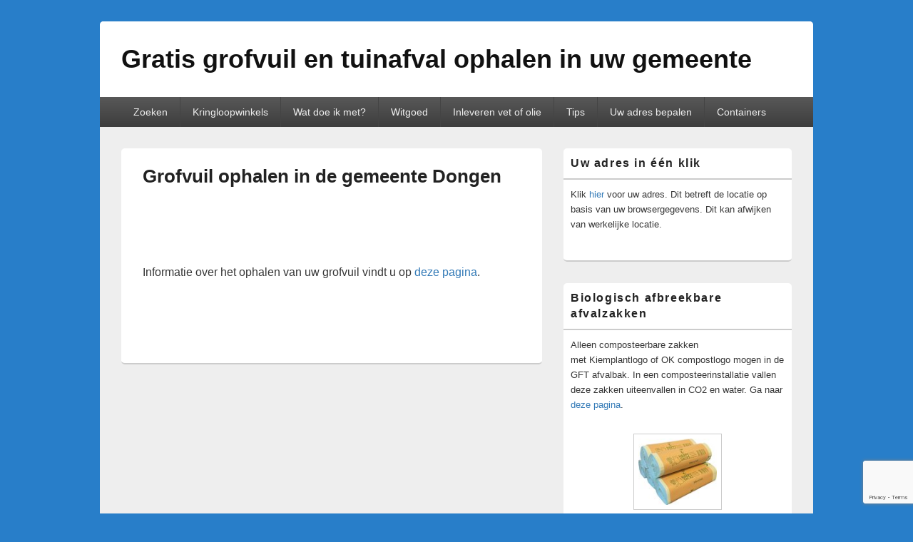

--- FILE ---
content_type: text/html; charset=UTF-8
request_url: https://www.ophalengrofvuil.nl/grofvuil-ophalen-in-de-gemeente-dongen/
body_size: 15353
content:
<!DOCTYPE html>
<!--[if IE 6]>
<html id="ie6" lang="nl">
<![endif]-->
<!--[if IE 7]>
<html id="ie7" lang="nl">
<![endif]-->
<!--[if IE 8]>
<html id="ie8" lang="nl">
<![endif]-->
<!--[if !(IE 6) | !(IE 7) | !(IE 8)  ]><!-->
<html lang="nl">
<!--<![endif]-->
<head>
<meta charset="UTF-8" />
<meta name="viewport" content="width=device-width, initial-scale=1">
<link rel="profile" href="https://gmpg.org/xfn/11" />
<link rel="pingback" href="https://www.ophalengrofvuil.nl/xmlrpc.php" />
<title>Grofvuil ophalen in de gemeente Dongen &#8211; Gratis grofvuil en tuinafval ophalen in uw gemeente</title>
<meta name='robots' content='max-image-preview:large' />
<link rel='dns-prefetch' href='//www.google.com' />
<link rel='dns-prefetch' href='//s.w.org' />
<link rel="alternate" type="application/rss+xml" title="Gratis grofvuil en tuinafval ophalen in uw gemeente &raquo; Feed" href="https://www.ophalengrofvuil.nl/feed/" />
<link rel="alternate" type="application/rss+xml" title="Gratis grofvuil en tuinafval ophalen in uw gemeente &raquo; Reactiesfeed" href="https://www.ophalengrofvuil.nl/comments/feed/" />
<script type="text/javascript">
window._wpemojiSettings = {"baseUrl":"https:\/\/s.w.org\/images\/core\/emoji\/14.0.0\/72x72\/","ext":".png","svgUrl":"https:\/\/s.w.org\/images\/core\/emoji\/14.0.0\/svg\/","svgExt":".svg","source":{"concatemoji":"https:\/\/www.ophalengrofvuil.nl\/wp-includes\/js\/wp-emoji-release.min.js?ver=6.0.11"}};
/*! This file is auto-generated */
!function(e,a,t){var n,r,o,i=a.createElement("canvas"),p=i.getContext&&i.getContext("2d");function s(e,t){var a=String.fromCharCode,e=(p.clearRect(0,0,i.width,i.height),p.fillText(a.apply(this,e),0,0),i.toDataURL());return p.clearRect(0,0,i.width,i.height),p.fillText(a.apply(this,t),0,0),e===i.toDataURL()}function c(e){var t=a.createElement("script");t.src=e,t.defer=t.type="text/javascript",a.getElementsByTagName("head")[0].appendChild(t)}for(o=Array("flag","emoji"),t.supports={everything:!0,everythingExceptFlag:!0},r=0;r<o.length;r++)t.supports[o[r]]=function(e){if(!p||!p.fillText)return!1;switch(p.textBaseline="top",p.font="600 32px Arial",e){case"flag":return s([127987,65039,8205,9895,65039],[127987,65039,8203,9895,65039])?!1:!s([55356,56826,55356,56819],[55356,56826,8203,55356,56819])&&!s([55356,57332,56128,56423,56128,56418,56128,56421,56128,56430,56128,56423,56128,56447],[55356,57332,8203,56128,56423,8203,56128,56418,8203,56128,56421,8203,56128,56430,8203,56128,56423,8203,56128,56447]);case"emoji":return!s([129777,127995,8205,129778,127999],[129777,127995,8203,129778,127999])}return!1}(o[r]),t.supports.everything=t.supports.everything&&t.supports[o[r]],"flag"!==o[r]&&(t.supports.everythingExceptFlag=t.supports.everythingExceptFlag&&t.supports[o[r]]);t.supports.everythingExceptFlag=t.supports.everythingExceptFlag&&!t.supports.flag,t.DOMReady=!1,t.readyCallback=function(){t.DOMReady=!0},t.supports.everything||(n=function(){t.readyCallback()},a.addEventListener?(a.addEventListener("DOMContentLoaded",n,!1),e.addEventListener("load",n,!1)):(e.attachEvent("onload",n),a.attachEvent("onreadystatechange",function(){"complete"===a.readyState&&t.readyCallback()})),(e=t.source||{}).concatemoji?c(e.concatemoji):e.wpemoji&&e.twemoji&&(c(e.twemoji),c(e.wpemoji)))}(window,document,window._wpemojiSettings);
</script>
<style type="text/css">
img.wp-smiley,
img.emoji {
	display: inline !important;
	border: none !important;
	box-shadow: none !important;
	height: 1em !important;
	width: 1em !important;
	margin: 0 0.07em !important;
	vertical-align: -0.1em !important;
	background: none !important;
	padding: 0 !important;
}
</style>
	<link rel='stylesheet' id='wp-block-library-css'  href='https://www.ophalengrofvuil.nl/wp-includes/css/dist/block-library/style.min.css?ver=6.0.11' type='text/css' media='all' />
<style id='wp-block-library-theme-inline-css' type='text/css'>
.wp-block-audio figcaption{color:#555;font-size:13px;text-align:center}.is-dark-theme .wp-block-audio figcaption{color:hsla(0,0%,100%,.65)}.wp-block-code{border:1px solid #ccc;border-radius:4px;font-family:Menlo,Consolas,monaco,monospace;padding:.8em 1em}.wp-block-embed figcaption{color:#555;font-size:13px;text-align:center}.is-dark-theme .wp-block-embed figcaption{color:hsla(0,0%,100%,.65)}.blocks-gallery-caption{color:#555;font-size:13px;text-align:center}.is-dark-theme .blocks-gallery-caption{color:hsla(0,0%,100%,.65)}.wp-block-image figcaption{color:#555;font-size:13px;text-align:center}.is-dark-theme .wp-block-image figcaption{color:hsla(0,0%,100%,.65)}.wp-block-pullquote{border-top:4px solid;border-bottom:4px solid;margin-bottom:1.75em;color:currentColor}.wp-block-pullquote__citation,.wp-block-pullquote cite,.wp-block-pullquote footer{color:currentColor;text-transform:uppercase;font-size:.8125em;font-style:normal}.wp-block-quote{border-left:.25em solid;margin:0 0 1.75em;padding-left:1em}.wp-block-quote cite,.wp-block-quote footer{color:currentColor;font-size:.8125em;position:relative;font-style:normal}.wp-block-quote.has-text-align-right{border-left:none;border-right:.25em solid;padding-left:0;padding-right:1em}.wp-block-quote.has-text-align-center{border:none;padding-left:0}.wp-block-quote.is-large,.wp-block-quote.is-style-large,.wp-block-quote.is-style-plain{border:none}.wp-block-search .wp-block-search__label{font-weight:700}:where(.wp-block-group.has-background){padding:1.25em 2.375em}.wp-block-separator.has-css-opacity{opacity:.4}.wp-block-separator{border:none;border-bottom:2px solid;margin-left:auto;margin-right:auto}.wp-block-separator.has-alpha-channel-opacity{opacity:1}.wp-block-separator:not(.is-style-wide):not(.is-style-dots){width:100px}.wp-block-separator.has-background:not(.is-style-dots){border-bottom:none;height:1px}.wp-block-separator.has-background:not(.is-style-wide):not(.is-style-dots){height:2px}.wp-block-table thead{border-bottom:3px solid}.wp-block-table tfoot{border-top:3px solid}.wp-block-table td,.wp-block-table th{padding:.5em;border:1px solid;word-break:normal}.wp-block-table figcaption{color:#555;font-size:13px;text-align:center}.is-dark-theme .wp-block-table figcaption{color:hsla(0,0%,100%,.65)}.wp-block-video figcaption{color:#555;font-size:13px;text-align:center}.is-dark-theme .wp-block-video figcaption{color:hsla(0,0%,100%,.65)}.wp-block-template-part.has-background{padding:1.25em 2.375em;margin-top:0;margin-bottom:0}
</style>
<style id='global-styles-inline-css' type='text/css'>
body{--wp--preset--color--black: #000000;--wp--preset--color--cyan-bluish-gray: #abb8c3;--wp--preset--color--white: #ffffff;--wp--preset--color--pale-pink: #f78da7;--wp--preset--color--vivid-red: #cf2e2e;--wp--preset--color--luminous-vivid-orange: #ff6900;--wp--preset--color--luminous-vivid-amber: #fcb900;--wp--preset--color--light-green-cyan: #7bdcb5;--wp--preset--color--vivid-green-cyan: #00d084;--wp--preset--color--pale-cyan-blue: #8ed1fc;--wp--preset--color--vivid-cyan-blue: #0693e3;--wp--preset--color--vivid-purple: #9b51e0;--wp--preset--color--dark-gray: #373737;--wp--preset--color--medium-gray: #cccccc;--wp--preset--color--light-gray: #eeeeee;--wp--preset--color--blue: #1982d1;--wp--preset--gradient--vivid-cyan-blue-to-vivid-purple: linear-gradient(135deg,rgba(6,147,227,1) 0%,rgb(155,81,224) 100%);--wp--preset--gradient--light-green-cyan-to-vivid-green-cyan: linear-gradient(135deg,rgb(122,220,180) 0%,rgb(0,208,130) 100%);--wp--preset--gradient--luminous-vivid-amber-to-luminous-vivid-orange: linear-gradient(135deg,rgba(252,185,0,1) 0%,rgba(255,105,0,1) 100%);--wp--preset--gradient--luminous-vivid-orange-to-vivid-red: linear-gradient(135deg,rgba(255,105,0,1) 0%,rgb(207,46,46) 100%);--wp--preset--gradient--very-light-gray-to-cyan-bluish-gray: linear-gradient(135deg,rgb(238,238,238) 0%,rgb(169,184,195) 100%);--wp--preset--gradient--cool-to-warm-spectrum: linear-gradient(135deg,rgb(74,234,220) 0%,rgb(151,120,209) 20%,rgb(207,42,186) 40%,rgb(238,44,130) 60%,rgb(251,105,98) 80%,rgb(254,248,76) 100%);--wp--preset--gradient--blush-light-purple: linear-gradient(135deg,rgb(255,206,236) 0%,rgb(152,150,240) 100%);--wp--preset--gradient--blush-bordeaux: linear-gradient(135deg,rgb(254,205,165) 0%,rgb(254,45,45) 50%,rgb(107,0,62) 100%);--wp--preset--gradient--luminous-dusk: linear-gradient(135deg,rgb(255,203,112) 0%,rgb(199,81,192) 50%,rgb(65,88,208) 100%);--wp--preset--gradient--pale-ocean: linear-gradient(135deg,rgb(255,245,203) 0%,rgb(182,227,212) 50%,rgb(51,167,181) 100%);--wp--preset--gradient--electric-grass: linear-gradient(135deg,rgb(202,248,128) 0%,rgb(113,206,126) 100%);--wp--preset--gradient--midnight: linear-gradient(135deg,rgb(2,3,129) 0%,rgb(40,116,252) 100%);--wp--preset--duotone--dark-grayscale: url('#wp-duotone-dark-grayscale');--wp--preset--duotone--grayscale: url('#wp-duotone-grayscale');--wp--preset--duotone--purple-yellow: url('#wp-duotone-purple-yellow');--wp--preset--duotone--blue-red: url('#wp-duotone-blue-red');--wp--preset--duotone--midnight: url('#wp-duotone-midnight');--wp--preset--duotone--magenta-yellow: url('#wp-duotone-magenta-yellow');--wp--preset--duotone--purple-green: url('#wp-duotone-purple-green');--wp--preset--duotone--blue-orange: url('#wp-duotone-blue-orange');--wp--preset--font-size--small: 14px;--wp--preset--font-size--medium: 20px;--wp--preset--font-size--large: 24px;--wp--preset--font-size--x-large: 42px;--wp--preset--font-size--normal: 16px;--wp--preset--font-size--huge: 26px;}.has-black-color{color: var(--wp--preset--color--black) !important;}.has-cyan-bluish-gray-color{color: var(--wp--preset--color--cyan-bluish-gray) !important;}.has-white-color{color: var(--wp--preset--color--white) !important;}.has-pale-pink-color{color: var(--wp--preset--color--pale-pink) !important;}.has-vivid-red-color{color: var(--wp--preset--color--vivid-red) !important;}.has-luminous-vivid-orange-color{color: var(--wp--preset--color--luminous-vivid-orange) !important;}.has-luminous-vivid-amber-color{color: var(--wp--preset--color--luminous-vivid-amber) !important;}.has-light-green-cyan-color{color: var(--wp--preset--color--light-green-cyan) !important;}.has-vivid-green-cyan-color{color: var(--wp--preset--color--vivid-green-cyan) !important;}.has-pale-cyan-blue-color{color: var(--wp--preset--color--pale-cyan-blue) !important;}.has-vivid-cyan-blue-color{color: var(--wp--preset--color--vivid-cyan-blue) !important;}.has-vivid-purple-color{color: var(--wp--preset--color--vivid-purple) !important;}.has-black-background-color{background-color: var(--wp--preset--color--black) !important;}.has-cyan-bluish-gray-background-color{background-color: var(--wp--preset--color--cyan-bluish-gray) !important;}.has-white-background-color{background-color: var(--wp--preset--color--white) !important;}.has-pale-pink-background-color{background-color: var(--wp--preset--color--pale-pink) !important;}.has-vivid-red-background-color{background-color: var(--wp--preset--color--vivid-red) !important;}.has-luminous-vivid-orange-background-color{background-color: var(--wp--preset--color--luminous-vivid-orange) !important;}.has-luminous-vivid-amber-background-color{background-color: var(--wp--preset--color--luminous-vivid-amber) !important;}.has-light-green-cyan-background-color{background-color: var(--wp--preset--color--light-green-cyan) !important;}.has-vivid-green-cyan-background-color{background-color: var(--wp--preset--color--vivid-green-cyan) !important;}.has-pale-cyan-blue-background-color{background-color: var(--wp--preset--color--pale-cyan-blue) !important;}.has-vivid-cyan-blue-background-color{background-color: var(--wp--preset--color--vivid-cyan-blue) !important;}.has-vivid-purple-background-color{background-color: var(--wp--preset--color--vivid-purple) !important;}.has-black-border-color{border-color: var(--wp--preset--color--black) !important;}.has-cyan-bluish-gray-border-color{border-color: var(--wp--preset--color--cyan-bluish-gray) !important;}.has-white-border-color{border-color: var(--wp--preset--color--white) !important;}.has-pale-pink-border-color{border-color: var(--wp--preset--color--pale-pink) !important;}.has-vivid-red-border-color{border-color: var(--wp--preset--color--vivid-red) !important;}.has-luminous-vivid-orange-border-color{border-color: var(--wp--preset--color--luminous-vivid-orange) !important;}.has-luminous-vivid-amber-border-color{border-color: var(--wp--preset--color--luminous-vivid-amber) !important;}.has-light-green-cyan-border-color{border-color: var(--wp--preset--color--light-green-cyan) !important;}.has-vivid-green-cyan-border-color{border-color: var(--wp--preset--color--vivid-green-cyan) !important;}.has-pale-cyan-blue-border-color{border-color: var(--wp--preset--color--pale-cyan-blue) !important;}.has-vivid-cyan-blue-border-color{border-color: var(--wp--preset--color--vivid-cyan-blue) !important;}.has-vivid-purple-border-color{border-color: var(--wp--preset--color--vivid-purple) !important;}.has-vivid-cyan-blue-to-vivid-purple-gradient-background{background: var(--wp--preset--gradient--vivid-cyan-blue-to-vivid-purple) !important;}.has-light-green-cyan-to-vivid-green-cyan-gradient-background{background: var(--wp--preset--gradient--light-green-cyan-to-vivid-green-cyan) !important;}.has-luminous-vivid-amber-to-luminous-vivid-orange-gradient-background{background: var(--wp--preset--gradient--luminous-vivid-amber-to-luminous-vivid-orange) !important;}.has-luminous-vivid-orange-to-vivid-red-gradient-background{background: var(--wp--preset--gradient--luminous-vivid-orange-to-vivid-red) !important;}.has-very-light-gray-to-cyan-bluish-gray-gradient-background{background: var(--wp--preset--gradient--very-light-gray-to-cyan-bluish-gray) !important;}.has-cool-to-warm-spectrum-gradient-background{background: var(--wp--preset--gradient--cool-to-warm-spectrum) !important;}.has-blush-light-purple-gradient-background{background: var(--wp--preset--gradient--blush-light-purple) !important;}.has-blush-bordeaux-gradient-background{background: var(--wp--preset--gradient--blush-bordeaux) !important;}.has-luminous-dusk-gradient-background{background: var(--wp--preset--gradient--luminous-dusk) !important;}.has-pale-ocean-gradient-background{background: var(--wp--preset--gradient--pale-ocean) !important;}.has-electric-grass-gradient-background{background: var(--wp--preset--gradient--electric-grass) !important;}.has-midnight-gradient-background{background: var(--wp--preset--gradient--midnight) !important;}.has-small-font-size{font-size: var(--wp--preset--font-size--small) !important;}.has-medium-font-size{font-size: var(--wp--preset--font-size--medium) !important;}.has-large-font-size{font-size: var(--wp--preset--font-size--large) !important;}.has-x-large-font-size{font-size: var(--wp--preset--font-size--x-large) !important;}
</style>
<link rel='stylesheet' id='afr-css-css'  href='https://www.ophalengrofvuil.nl/wp-content/plugins/autocomplete-for-relevanssi/awesomplete-gh-pages/awesomplete.css?ver=6.0.11' type='text/css' media='all' />
<link rel='stylesheet' id='contact-form-7-css'  href='https://www.ophalengrofvuil.nl/wp-content/plugins/contact-form-7/includes/css/styles.css?ver=5.6.4' type='text/css' media='all' />
<link rel='stylesheet' id='rss-retriever-css'  href='https://www.ophalengrofvuil.nl/wp-content/plugins/wp-rss-retriever/inc/css/rss-retriever.css?ver=1.6.5' type='text/css' media='all' />
<link rel='stylesheet' id='genericons-css'  href='https://www.ophalengrofvuil.nl/wp-content/themes/catch-box/genericons/genericons.css?ver=3.4.1' type='text/css' media='all' />
<link rel='stylesheet' id='catchbox-style-css'  href='https://www.ophalengrofvuil.nl/wp-content/themes/catch-box/style.css?ver=20221029-131414' type='text/css' media='all' />
<link rel='stylesheet' id='catchbox-block-style-css'  href='https://www.ophalengrofvuil.nl/wp-content/themes/catch-box/css/blocks.css?ver=1.0' type='text/css' media='all' />
<script type='text/javascript' src='https://www.ophalengrofvuil.nl/wp-content/plugins/autocomplete-for-relevanssi/awesomplete-gh-pages/awesomplete.js?ver=0.1' id='afr-js-js'></script>
<script type='text/javascript' src='https://www.ophalengrofvuil.nl/wp-includes/js/jquery/jquery.min.js?ver=3.6.0' id='jquery-core-js'></script>
<script type='text/javascript' src='https://www.ophalengrofvuil.nl/wp-includes/js/jquery/jquery-migrate.min.js?ver=3.3.2' id='jquery-migrate-js'></script>
<script type='text/javascript' id='catchbox-menu-js-extra'>
/* <![CDATA[ */
var screenReaderText = {"expand":"submenu uitvouwen","collapse":"submenu invouwen"};
/* ]]> */
</script>
<script type='text/javascript' src='https://www.ophalengrofvuil.nl/wp-content/themes/catch-box/js/menu.min.js?ver=2.1.1.1' id='catchbox-menu-js'></script>
<script type='text/javascript' src='https://www.ophalengrofvuil.nl/wp-content/themes/catch-box/js/html5.min.js?ver=3.7.3' id='catchbox-html5-js'></script>
<link rel="https://api.w.org/" href="https://www.ophalengrofvuil.nl/wp-json/" /><link rel="alternate" type="application/json" href="https://www.ophalengrofvuil.nl/wp-json/wp/v2/posts/6171" /><link rel="EditURI" type="application/rsd+xml" title="RSD" href="https://www.ophalengrofvuil.nl/xmlrpc.php?rsd" />
<link rel="wlwmanifest" type="application/wlwmanifest+xml" href="https://www.ophalengrofvuil.nl/wp-includes/wlwmanifest.xml" /> 
<meta name="generator" content="WordPress 6.0.11" />
<link rel="canonical" href="https://www.ophalengrofvuil.nl/grofvuil-ophalen-in-de-gemeente-dongen/" />
<link rel='shortlink' href='https://www.ophalengrofvuil.nl/?p=6171' />
<link rel="alternate" type="application/json+oembed" href="https://www.ophalengrofvuil.nl/wp-json/oembed/1.0/embed?url=https%3A%2F%2Fwww.ophalengrofvuil.nl%2Fgrofvuil-ophalen-in-de-gemeente-dongen%2F" />
<link rel="alternate" type="text/xml+oembed" href="https://www.ophalengrofvuil.nl/wp-json/oembed/1.0/embed?url=https%3A%2F%2Fwww.ophalengrofvuil.nl%2Fgrofvuil-ophalen-in-de-gemeente-dongen%2F&#038;format=xml" />
<script async src="//pagead2.googlesyndication.com/
pagead/js/adsbygoogle.js"></script>
<script>
(adsbygoogle = window.adsbygoogle || []).push({
google_ad_client: "pub-0821891348913205",
enable_page_level_ads: true
});
</script>
<!-- Google tag (gtag.js) -->
<script async src="https://www.googletagmanager.com/gtag/js?id=UA-11550770-8"></script>
<script>
  window.dataLayer = window.dataLayer || [];
  function gtag(){dataLayer.push(arguments);}
  gtag('js', new Date());

  gtag('config', 'UA-11550770-8');
</script>
<style type="text/css" id="custom-background-css">
body.custom-background { background-color: #287ec9; }
</style>
	<link rel="icon" href="https://www.ophalengrofvuil.nl/wp-content/uploads/2015/02/cropped-grofvuil-1-32x32.png" sizes="32x32" />
<link rel="icon" href="https://www.ophalengrofvuil.nl/wp-content/uploads/2015/02/cropped-grofvuil-1-192x192.png" sizes="192x192" />
<link rel="apple-touch-icon" href="https://www.ophalengrofvuil.nl/wp-content/uploads/2015/02/cropped-grofvuil-1-180x180.png" />
<meta name="msapplication-TileImage" content="https://www.ophalengrofvuil.nl/wp-content/uploads/2015/02/cropped-grofvuil-1-270x270.png" />
		<style type="text/css" id="wp-custom-css">
			fb-comments, .fw-comments, .fs-comments, .ls-comments {
	display: none;
}
.comment-reply-title, .comments-title { display: none;}
.by-author { display: none; }
.entry-header .entry-meta span:first-child { display: none; }
.entry-meta { display: none; }
.nav-links { display: none; }
.post-navigation { display: none; }
.single #nav-below { display: none; }
#nav-single { display: none; }
.archive .h-landmark {
    display: none;
}		</style>
		</head>

<body data-rsssl=1 class="post-template-default single single-post postid-6171 single-format-standard custom-background wp-embed-responsive single-author right-sidebar one-menu header-image-top">

<svg xmlns="http://www.w3.org/2000/svg" viewBox="0 0 0 0" width="0" height="0" focusable="false" role="none" style="visibility: hidden; position: absolute; left: -9999px; overflow: hidden;" ><defs><filter id="wp-duotone-dark-grayscale"><feColorMatrix color-interpolation-filters="sRGB" type="matrix" values=" .299 .587 .114 0 0 .299 .587 .114 0 0 .299 .587 .114 0 0 .299 .587 .114 0 0 " /><feComponentTransfer color-interpolation-filters="sRGB" ><feFuncR type="table" tableValues="0 0.49803921568627" /><feFuncG type="table" tableValues="0 0.49803921568627" /><feFuncB type="table" tableValues="0 0.49803921568627" /><feFuncA type="table" tableValues="1 1" /></feComponentTransfer><feComposite in2="SourceGraphic" operator="in" /></filter></defs></svg><svg xmlns="http://www.w3.org/2000/svg" viewBox="0 0 0 0" width="0" height="0" focusable="false" role="none" style="visibility: hidden; position: absolute; left: -9999px; overflow: hidden;" ><defs><filter id="wp-duotone-grayscale"><feColorMatrix color-interpolation-filters="sRGB" type="matrix" values=" .299 .587 .114 0 0 .299 .587 .114 0 0 .299 .587 .114 0 0 .299 .587 .114 0 0 " /><feComponentTransfer color-interpolation-filters="sRGB" ><feFuncR type="table" tableValues="0 1" /><feFuncG type="table" tableValues="0 1" /><feFuncB type="table" tableValues="0 1" /><feFuncA type="table" tableValues="1 1" /></feComponentTransfer><feComposite in2="SourceGraphic" operator="in" /></filter></defs></svg><svg xmlns="http://www.w3.org/2000/svg" viewBox="0 0 0 0" width="0" height="0" focusable="false" role="none" style="visibility: hidden; position: absolute; left: -9999px; overflow: hidden;" ><defs><filter id="wp-duotone-purple-yellow"><feColorMatrix color-interpolation-filters="sRGB" type="matrix" values=" .299 .587 .114 0 0 .299 .587 .114 0 0 .299 .587 .114 0 0 .299 .587 .114 0 0 " /><feComponentTransfer color-interpolation-filters="sRGB" ><feFuncR type="table" tableValues="0.54901960784314 0.98823529411765" /><feFuncG type="table" tableValues="0 1" /><feFuncB type="table" tableValues="0.71764705882353 0.25490196078431" /><feFuncA type="table" tableValues="1 1" /></feComponentTransfer><feComposite in2="SourceGraphic" operator="in" /></filter></defs></svg><svg xmlns="http://www.w3.org/2000/svg" viewBox="0 0 0 0" width="0" height="0" focusable="false" role="none" style="visibility: hidden; position: absolute; left: -9999px; overflow: hidden;" ><defs><filter id="wp-duotone-blue-red"><feColorMatrix color-interpolation-filters="sRGB" type="matrix" values=" .299 .587 .114 0 0 .299 .587 .114 0 0 .299 .587 .114 0 0 .299 .587 .114 0 0 " /><feComponentTransfer color-interpolation-filters="sRGB" ><feFuncR type="table" tableValues="0 1" /><feFuncG type="table" tableValues="0 0.27843137254902" /><feFuncB type="table" tableValues="0.5921568627451 0.27843137254902" /><feFuncA type="table" tableValues="1 1" /></feComponentTransfer><feComposite in2="SourceGraphic" operator="in" /></filter></defs></svg><svg xmlns="http://www.w3.org/2000/svg" viewBox="0 0 0 0" width="0" height="0" focusable="false" role="none" style="visibility: hidden; position: absolute; left: -9999px; overflow: hidden;" ><defs><filter id="wp-duotone-midnight"><feColorMatrix color-interpolation-filters="sRGB" type="matrix" values=" .299 .587 .114 0 0 .299 .587 .114 0 0 .299 .587 .114 0 0 .299 .587 .114 0 0 " /><feComponentTransfer color-interpolation-filters="sRGB" ><feFuncR type="table" tableValues="0 0" /><feFuncG type="table" tableValues="0 0.64705882352941" /><feFuncB type="table" tableValues="0 1" /><feFuncA type="table" tableValues="1 1" /></feComponentTransfer><feComposite in2="SourceGraphic" operator="in" /></filter></defs></svg><svg xmlns="http://www.w3.org/2000/svg" viewBox="0 0 0 0" width="0" height="0" focusable="false" role="none" style="visibility: hidden; position: absolute; left: -9999px; overflow: hidden;" ><defs><filter id="wp-duotone-magenta-yellow"><feColorMatrix color-interpolation-filters="sRGB" type="matrix" values=" .299 .587 .114 0 0 .299 .587 .114 0 0 .299 .587 .114 0 0 .299 .587 .114 0 0 " /><feComponentTransfer color-interpolation-filters="sRGB" ><feFuncR type="table" tableValues="0.78039215686275 1" /><feFuncG type="table" tableValues="0 0.94901960784314" /><feFuncB type="table" tableValues="0.35294117647059 0.47058823529412" /><feFuncA type="table" tableValues="1 1" /></feComponentTransfer><feComposite in2="SourceGraphic" operator="in" /></filter></defs></svg><svg xmlns="http://www.w3.org/2000/svg" viewBox="0 0 0 0" width="0" height="0" focusable="false" role="none" style="visibility: hidden; position: absolute; left: -9999px; overflow: hidden;" ><defs><filter id="wp-duotone-purple-green"><feColorMatrix color-interpolation-filters="sRGB" type="matrix" values=" .299 .587 .114 0 0 .299 .587 .114 0 0 .299 .587 .114 0 0 .299 .587 .114 0 0 " /><feComponentTransfer color-interpolation-filters="sRGB" ><feFuncR type="table" tableValues="0.65098039215686 0.40392156862745" /><feFuncG type="table" tableValues="0 1" /><feFuncB type="table" tableValues="0.44705882352941 0.4" /><feFuncA type="table" tableValues="1 1" /></feComponentTransfer><feComposite in2="SourceGraphic" operator="in" /></filter></defs></svg><svg xmlns="http://www.w3.org/2000/svg" viewBox="0 0 0 0" width="0" height="0" focusable="false" role="none" style="visibility: hidden; position: absolute; left: -9999px; overflow: hidden;" ><defs><filter id="wp-duotone-blue-orange"><feColorMatrix color-interpolation-filters="sRGB" type="matrix" values=" .299 .587 .114 0 0 .299 .587 .114 0 0 .299 .587 .114 0 0 .299 .587 .114 0 0 " /><feComponentTransfer color-interpolation-filters="sRGB" ><feFuncR type="table" tableValues="0.098039215686275 1" /><feFuncG type="table" tableValues="0 0.66274509803922" /><feFuncB type="table" tableValues="0.84705882352941 0.41960784313725" /><feFuncA type="table" tableValues="1 1" /></feComponentTransfer><feComposite in2="SourceGraphic" operator="in" /></filter></defs></svg>

<div id="page" class="hfeed site">

	<a href="#main" class="skip-link screen-reader-text">Ga naar de inhoud</a>
	<header id="branding" role="banner">

    	
    	<div id="header-content" class="clearfix">

			<div class="logo-wrap clearfix">	<div id="hgroup" class="site-details">
					<p id="site-title"><a href="https://www.ophalengrofvuil.nl/" rel="home">Gratis grofvuil en tuinafval ophalen in uw gemeente</a></p>
			
   	</div><!-- #hgroup -->
</div><!-- .logo-wrap -->
		</div><!-- #header-content -->

    	    <div class="menu-access-wrap mobile-header-menu clearfix">
        <div id="mobile-header-left-menu" class="mobile-menu-anchor primary-menu">
            <a href="#mobile-header-left-nav" id="menu-toggle-primary" class="genericon genericon-menu">
                <span class="mobile-menu-text">Menu</span>
            </a>
        </div><!-- #mobile-header-left-menu -->
            
        
        <div id="site-header-menu-primary" class="site-header-menu">
            <nav id="access" class="main-navigation menu-focus" role="navigation" aria-label="Primair menu">
            
                <h3 class="screen-reader-text">Primair menu</h3>
                <div class="menu-header-container"><ul class="menu"><li id="menu-item-9996" class="menu-item menu-item-type-post_type menu-item-object-page menu-item-home menu-item-9996"><a href="https://www.ophalengrofvuil.nl/">Zoeken</a></li>
<li id="menu-item-10361" class="menu-item menu-item-type-custom menu-item-object-custom menu-item-10361"><a href="https://www.ophalengrofvuil.nl/kringloopwinkels/">Kringloopwinkels</a></li>
<li id="menu-item-10009" class="menu-item menu-item-type-post_type menu-item-object-page menu-item-10009"><a href="https://www.ophalengrofvuil.nl/restafval-plastic-groen-gft-olie-of-papier/">Wat doe ik met?</a></li>
<li id="menu-item-10389" class="menu-item menu-item-type-custom menu-item-object-custom menu-item-10389"><a href="https://www.ophalengrofvuil.nl/ophalen-van-witgoed/">Witgoed</a></li>
<li id="menu-item-10291" class="menu-item menu-item-type-custom menu-item-object-custom menu-item-10291"><a href="https://www.ophalengrofvuil.nl/inleveren-frituurvet-zonnebloemolie-en-andere-olien/">Inleveren vet of olie</a></li>
<li id="menu-item-10045" class="menu-item menu-item-type-post_type menu-item-object-page menu-item-10045"><a href="https://www.ophalengrofvuil.nl/tips/">Tips</a></li>
<li id="menu-item-9998" class="menu-item menu-item-type-custom menu-item-object-custom menu-item-9998"><a href="https://www.ophalengrofvuil.nl/locatie.html">Uw adres bepalen</a></li>
<li id="menu-item-10429" class="menu-item menu-item-type-custom menu-item-object-custom menu-item-has-children menu-item-10429"><a href="https://www.bol.com/nl/nl/s/container/?Referrer=ADVNLPPcef6b1000394f0d20065bba51d681026615&#038;utm_source=1026615&#038;utm_medium=Affiliates&#038;utm_campaign=CPS&#038;utm_content=txl">Containers</a>
<ul class="sub-menu">
	<li id="menu-item-9074" class="menu-item menu-item-type-custom menu-item-object-custom menu-item-9074"><a href="https://www.ophalengrofvuil.nl/container-huren/">Container huren</a></li>
	<li id="menu-item-10430" class="menu-item menu-item-type-custom menu-item-object-custom menu-item-10430"><a href="https://partner.bol.com/click/click?p=2&#038;t=url&#038;s=1026615&#038;f=TXL&#038;url=https%3A%2F%2Fwww.bol.com%2Fnl%2Fnl%2Fs%2Fcontainer%2F&#038;name=bol.com">Extra afval container</a></li>
</ul>
</li>
</ul></div>            </nav><!-- #access -->
        </div><!-- .site-header-menu -->

            </div><!-- .menu-access-wrap -->
    
	</header><!-- #branding -->

	
	
	<div id="main" class="clearfix">

		
		<div id="primary" class="content-area">

			
			<div id="content" role="main">
				
				
<article id="post-6171" class="post-6171 post type-post status-publish format-standard hentry category-uncategorized">
	<header class="entry-header">
		<h1 class="entry-title">Grofvuil ophalen in de gemeente Dongen</h1>
		
		<script async src="https://pagead2.googlesyndication.com/pagead/js/adsbygoogle.js"></script>
<ins class="adsbygoogle" style="display:inline-block;width:490px;height:60px;" 
data-ad-client="ca-pub-0821891348913205" 
data-ad-slot="4993622196"></ins> 
<script> 
(adsbygoogle = window.adsbygoogle || []).push({}); 
</script>

		            <div class="entry-meta">
                <span class="sep">Geplaatst op </span><a href="https://www.ophalengrofvuil.nl/grofvuil-ophalen-in-de-gemeente-dongen/" title="7:49 pm" rel="bookmark"><time class="entry-date updated" datetime="2016-06-21T19:49:34+00:00" pubdate>21/06/2016</time></a><span class="by-author"> <span class="sep"> door </span> <span class="author vcard"><a class="url fn n" href="https://www.ophalengrofvuil.nl/author/admin/" title="Alle berichten tonen van admin" rel="author">admin</a></span></span>                            </div><!-- .entry-meta -->
			</header><!-- .entry-header -->

	<div class="entry-content">
		<p><span style="font-weight: 300;">Informatie over het ophalen van uw grofvuil vindt u op <a title="Dongen" href="https://www.dongen.nl/afval.html" target="_blank">deze pagina</a>. </span></p>
<p>&nbsp;</p>
			</div><!-- .entry-content -->

	<footer class="entry-meta">
		Dit bericht werd geplaatst in <a href="https://www.ophalengrofvuil.nl/category/uncategorized/" rel="category tag">Uncategorized</a> door <a href="https://www.ophalengrofvuil.nl/author/admin/">admin </a>. Bookmark de <a href="https://www.ophalengrofvuil.nl/grofvuil-ophalen-in-de-gemeente-dongen/" title="Permalink om Grofvuil ophalen in de gemeente Dongen" rel="bookmark"> permalink </a>.		
		
	</footer><!-- .entry-meta -->
</article><!-- #post-6171 -->


	<nav class="navigation post-navigation" aria-label="Berichten">
		<h2 class="screen-reader-text">Bericht navigatie</h2>
		<div class="nav-links"><div class="nav-previous"><a href="https://www.ophalengrofvuil.nl/grofvuil-ophalen-in-de-gemeente-deurne/" rel="prev"><span class="meta-nav" aria-hidden="true"><span class="meta-nav">&larr;</span> Vorige</span> <span class="screen-reader-text">Vorig bericht:</span> <span class="post-title">Grofvuil ophalen in de gemeente Deurne</span></a></div><div class="nav-next"><a href="https://www.ophalengrofvuil.nl/grofvuil-ophalen-in-de-gemeente-drimmelen/" rel="next"><span class="meta-nav" aria-hidden="true">Volgende <span class="nav-icon">&rarr;</span></span> <span class="screen-reader-text">Volgend bericht:</span> <span class="post-title">Grofvuil ophalen in de gemeente Drimmelen</span></a></div></div>
	</nav>
		</div><!-- #content -->
        
		            
	</div><!-- #primary -->
    
	    


		<aside id="secondary" class="sidebar widget-area" role="complementary">
			<h2 class="screen-reader-text">Primaire sidebar widgetruimte</h2>
			<section id="text-39" class="widget widget_text"><h2 class="widget-title">Uw adres in één klik</h2>			<div class="textwidget"><p>Klik <a href="https://www.ophalengrofvuil.nl/locatie.html" target="_blank" rel="noopener">hier</a> voor uw adres. Dit betreft de locatie op basis van uw browsergegevens. Dit kan afwijken van werkelijke locatie.</p>
</div>
		</section><section id="text-80" class="widget widget_text"><h2 class="widget-title">Biologisch afbreekbare afvalzakken</h2>			<div class="textwidget"><p>Alleen composteerbare zakken met Kiemplantlogo of OK compostlogo mogen in de GFT afvalbak. In een composteerinstallatie vallen deze zakken uiteenvallen in CO2 en water. Ga naar <a href="https://www.ophalengrofvuil.nl/biologisch-afbreekbare-afvalzakken/">deze pagina</a>.</p>
<p><a href="https://www.ophalengrofvuil.nl/biologisch-afbreekbare-afvalzakken/"><img loading="lazy" class="aligncenter wp-image-10473 size-full" src="https://www.ophalengrofvuil.nl/wp-content/uploads/2023/04/124x105.jpg" alt="" width="124" height="105" /></a></p>
</div>
		</section><section id="text-77" class="widget widget_text"><h2 class="widget-title">Leuke versiering voor feestje</h2>			<div class="textwidget"><p><a href="https://partner.bol.com/click/click?p=2&amp;t=url&amp;s=1026615&amp;f=TXL&amp;url=https%3A%2F%2Fwww.bol.com%2Fnl%2Fnl%2Fp%2Fverjaardag-versiering-ballonnen-verjaardag-jungle-decoratie-jungle-versiering-slingers-verjaardag-happy-birthday-slinger-happy-birthday-ballonnen-fienosa%2F9300000034724887%2F&amp;name=Verjaardag%20Versiering%20-%20Ballonnen%20Verjaardag%20-..."><img loading="lazy" class="wp-image-10405 aligncenter" src="https://www.ophalengrofvuil.nl/wp-content/uploads/2021/10/versieringvoorkind.jpg" alt="" width="236" height="232" srcset="https://www.ophalengrofvuil.nl/wp-content/uploads/2021/10/versieringvoorkind.jpg 1200w, https://www.ophalengrofvuil.nl/wp-content/uploads/2021/10/versieringvoorkind-300x296.jpg 300w, https://www.ophalengrofvuil.nl/wp-content/uploads/2021/10/versieringvoorkind-768x757.jpg 768w, https://www.ophalengrofvuil.nl/wp-content/uploads/2021/10/versieringvoorkind-1024x1009.jpg 1024w" sizes="(max-width: 236px) 100vw, 236px" /></a></p>
</div>
		</section><section id="text-78" class="widget widget_text">			<div class="textwidget"><figure style="width: 310px" class="wp-caption aligncenter"><a href="https://partner.bol.com/click/click?p=2&amp;t=url&amp;s=1026615&amp;f=TXL&amp;url=https%3A%2F%2Fwww.bol.com%2Fnl%2Fnl%2Fp%2Fpowerplus-powxgsg4-tuinafvalzak-270-liter%2F9200000075375321%2F&amp;name=bol.com"><img loading="lazy" class="" src="https://media.s-bol.com/Yk3O4OqpzX0/1200x800.jpg" alt="Handige grote afval zak voor tuin" width="310" height="206" /></a><figcaption class="wp-caption-text">Handige grote afvalzak voor tuin</figcaption></figure>
</div>
		</section><section id="text-63" class="widget widget_text"><h2 class="widget-title">Ophalen van Witgoed</h2>			<div class="textwidget"><p>Ook bij u in de buurt zijn bedrijven actief die vaak gratis uw Witgoed (wasmachine, droger, et cetera) bij u ophalen. Ga naar <a href="https://www.ophalengrofvuil.nl/ophalen-van-witgoed/">deze pagina</a> voor meer informatie.</p>
</div>
		</section><section id="text-54" class="widget widget_text">			<div class="textwidget"><p><strong>Versier uw kliko</strong></p>
<figure style="width: 245px" class="wp-caption aligncenter"><a href="https://partner.bol.com/click/click?p=2&amp;t=url&amp;s=1026615&amp;f=TXL&amp;url=https%3A%2F%2Fwww.bol.com%2Fnl%2Fs%2F%2Bversier%2Bkliko%2F&amp;name=Zoekresultaten%20voor%20%27%20versier%20kliko%27&amp;subid=Versierkliko" target="_blank" rel="noopener"><img loading="lazy" class="" src="https://media.s-bol.com/gL0v3qwPAwz9/168x112.jpg" alt="" width="245" height="164" /></a><figcaption class="wp-caption-text">Versier uw kliko</figcaption></figure>
<p>Klik <a href="https://www.ophalengrofvuil.nl/versier-uw-kliko/" target="_blank" rel="noopener">hier</a> of op de afbeelding om uw kliko te versieren met bijvoorbeeld stickers.</p>
</div>
		</section><section id="text-15" class="widget widget_text"><h2 class="widget-title">Verberg uw kliko</h2>			<div class="textwidget"><figure style="width: 186px" class="wp-caption aligncenter"><a href="https://www.ophalengrofvuil.nl/verberg-uw-kliko/"><img loading="lazy" src="https://media.s-bol.com/NLqY0YKoENq2/550x307.jpg" alt="" width="186" height="104" /></a><figcaption class="wp-caption-text">Verberg uw kliko</figcaption></figure>
<p>Klik <a href="https://www.ophalengrofvuil.nl/verberg-uw-kliko/" target="_blank" rel="noopener">hier</a> voor mogelijkheden om uw lelijke kliko te verbergen in uw tuin.<br />
<a href="https://www.ophalengrofvuil.nl/verberg-uw-kliko/"><br />
</a></p>
</div>
		</section><section id="text-73" class="widget widget_text"><h2 class="widget-title">Geniet van de lente met een (steigerhouten) tuinset</h2>			<div class="textwidget"><figure style="width: 207px" class="wp-caption aligncenter"><a href="https://www.ophalengrofvuil.nl/genieten-van-de-lente-met-een-mooie-tuin-loungeset/"><img loading="lazy" class="" src="https://media.s-bol.com/3BzPMRGBEmM/550x412.jpg" alt="Mooie steigerhouten loungeset" width="207" height="155" /></a><figcaption class="wp-caption-text">Mooie steigerhouten loungeset</figcaption></figure>
</div>
		</section>		</aside><!-- #secondary .widget-area -->

	</div><!-- #main -->

	
	<footer id="colophon" role="contentinfo">
		<div id="supplementary" class="two">
	
		<div id="second" class="widget-area" role="complementary">
		<aside id="text-76" class="widget widget_text"><h3 class="widget-title">Kringloopwinkels in uw buurt.</h3>			<div class="textwidget"><p>Klik<a href="https://www.ophalengrofvuil.nl/kringloopwinkels/" target="_blank" rel="noopener"> hier </a>voor alle kringloopwinkels bij u in de buurt.</p>
</div>
		</aside><aside id="text-49" class="widget widget_text"><h3 class="widget-title">Alles voor uw hond of kat</h3>			<div class="textwidget"><p><a href="https://partner.bol.com/click/click?p=1&amp;t=url&amp;s=1026615&amp;url=https%3A%2F%2Fwww.bol.com%2Fnl%2Fm%2Fdier%2F&amp;f=BAN&amp;name=Dier&amp;subid=" target="_blank" rel="noopener"><img loading="lazy" src="https://www.bol.com/nl/upload/partnerprogramma/190605-dier-pp-300x250.jpg" width="300" height="250" alt="Dier"  /></a><img loading="lazy" src="https://partner.bol.com/click/impression?p=1&amp;s=1026615&amp;t=url&amp;f=BAN&amp;name=Dier&amp;subid=" width="1" height="1" alt="Dier"/></p>
</div>
		</aside><aside id="custom_html-25" class="widget_text widget widget_custom_html"><h3 class="widget-title">Zoek via provincies</h3><div class="textwidget custom-html-widget"> <a href="https://www.ophalengrofvuil.nl/grofvuil-laten-ophalen-in-uw-gemeente/" target="_blank" rel="noopener">Provincies</a> </div></aside><aside id="text-10" class="widget widget_text"><h3 class="widget-title">Container huren</h3>			<div class="textwidget"><p>Doet uw gemeente moeilijk of brengt veel kosten in rekening dan kan uw ook een afvalcontainer huren.</p>
</div>
		</aside><aside id="text-81" class="widget widget_text"><h3 class="widget-title">Vernietiging Archief</h3>			<div class="textwidget"><p>Vernietiging van zowel uw papieren als electronische archief (harde schijven et cetera). Meer informatie klik <a href="https://www.ophalengrofvuil.nl/vernietiging-van-papieren-en-electronisch-archief/" target="_blank" rel="noopener">hier</a>.</p>
</div>
		</aside><aside id="text-48" class="widget widget_text"><h3 class="widget-title">Contact</h3>			<div class="textwidget"><p>U kunt helpen deze website up to date te houden. Stuur uw tips en aanbevelingen via de <a href="https://www.ophalengrofvuil.nl/contact/" target="_blank" rel="noopener">contact pagina</a> naar onze redactie.</p>
</div>
		</aside>	</div><!-- #second .widget-area -->
	
		<div id="third" class="widget-area" role="complementary">
		<aside id="text-7" class="widget widget_text"><h3 class="widget-title">Wat is grofvuil?</h3>			<div class="textwidget">Grofvuil is huishoudelijk afval of tuinafval dat niet in de afvalcontainer, minicontainer of vuilniszak past en geen schadelijke stoffen bevat. Een gemeente kan zelf bepalen wat wel grofvuil is en wat niet, en hoe het wordt opgenhaald en tegen welke kosten. Vaak is het een gratis dienst maar ook bij veel gemeenten zijn er kosten aan verbonden. Deze kosten wisselen sterk.</div>
		</aside><aside id="text-3" class="widget widget_text"><h3 class="widget-title">Tips voor huis en tuin</h3>			<div class="textwidget">Voor praktische huis en tuin tips ga naar 
<a href="http://www.toolsvoorhuisentuin.nl" title="Huis en tuin tips" > www.toolsvoorhuisentuin.nl </a>.</div>
		</aside><aside id="text-13" class="widget widget_text"><h3 class="widget-title">Vakantie</h3>			<div class="textwidget">Na uw verbouwing ideeën opdoen voor een ontspannen vakantie ga naar <a href="http://www.bedandbreakfastreizen.nl/" title="Adres" > BedandBreakfastreizen.nl </a></div>
		</aside><aside id="text-12" class="widget widget_text"><h3 class="widget-title">Help deze website up to date te houden</h3>			<div class="textwidget"><p>Klopt een pagina of link niet, dan kunt u dat melden via onze <a href="https://www.ophalengrofvuil.nl/contact/" target="_blank" rel="noopener">contactpagina</a>.</p>
</div>
		</aside><aside id="text-36" class="widget widget_text"><h3 class="widget-title">Privacybeleid</h3>			<div class="textwidget"><p>Ons privacybeleid kunt u lezen op deze pagina: <a title="Privacybeleid" href="https://www.ophalengrofvuil.nl/privacybeleid/">privacybeleid </a></p>
</div>
		</aside>	</div><!-- #third .widget-area -->
	</div><!-- #supplementary -->
        <div id="site-generator" class="clearfix">

            
			<nav class="social-profile" role="navigation" aria-label="Footer sociale links menu">
 		 		<ul>
				</ul>
			</nav><!-- .social-profile --><div class="copyright">Copyright &copy; 2026 <a href="https://www.ophalengrofvuil.nl/" title="Gratis grofvuil en tuinafval ophalen in uw gemeente" ><span>Gratis grofvuil en tuinafval ophalen in uw gemeente</span></a>. Alle rechten voorbehouden. </div><div class="powered"><span class="theme-name">Theme: Catch Box by </span><span class="theme-author"><a href="https://catchthemes.com/" title="Catch Themes">Catch Themes</a></span></div>
        </div> <!-- #site-generator -->

	</footer><!-- #colophon -->

</div><!-- #page -->

<a href="#branding" id="scrollup"><span class="screen-reader-text">Scroll naar boven</span></a>
<center>    
<div id="like">
<iframe src="//www.facebook.com/plugins/like.php?href=https://www.ophalengrofvuil.nl&send=false&layout=box_count&width=90&show_faces=true&font&colorscheme=light&action=like&height=90&appId=121405531307323" scrolling="no" frameborder="0" style="border:none; overflow:hidden; width:90px; height:90px;" allowTransparency="true"></iframe>
</div>
</center><script type='text/javascript' src='https://www.ophalengrofvuil.nl/wp-content/plugins/contact-form-7/includes/swv/js/index.js?ver=5.6.4' id='swv-js'></script>
<script type='text/javascript' id='contact-form-7-js-extra'>
/* <![CDATA[ */
var wpcf7 = {"api":{"root":"https:\/\/www.ophalengrofvuil.nl\/wp-json\/","namespace":"contact-form-7\/v1"}};
/* ]]> */
</script>
<script type='text/javascript' src='https://www.ophalengrofvuil.nl/wp-content/plugins/contact-form-7/includes/js/index.js?ver=5.6.4' id='contact-form-7-js'></script>
<script type='text/javascript' id='rss-retriever-ajax-js-extra'>
/* <![CDATA[ */
var rss_retriever = {"ajax_url":"https:\/\/www.ophalengrofvuil.nl\/wp-admin\/admin-ajax.php"};
/* ]]> */
</script>
<script type='text/javascript' src='https://www.ophalengrofvuil.nl/wp-content/plugins/wp-rss-retriever/inc/js/rss-retriever-ajax.js?ver=1.6.5' id='rss-retriever-ajax-js'></script>
<script type='text/javascript' src='https://www.ophalengrofvuil.nl/wp-content/themes/catch-box/js/skip-link-focus-fix.js?ver=20151112' id='catchbox-skip-link-focus-fix-js'></script>
<script type='text/javascript' src='https://www.ophalengrofvuil.nl/wp-content/themes/catch-box/js/catchbox-scrollup.min.js?ver=20072014' id='catchbox-scrollup-js'></script>
<script type='text/javascript' src='https://www.google.com/recaptcha/api.js?render=6Lc419QUAAAAAHfnUL5HLV3R2R9CVTEwlknI_TH6&#038;ver=3.0' id='google-recaptcha-js'></script>
<script type='text/javascript' src='https://www.ophalengrofvuil.nl/wp-includes/js/dist/vendor/regenerator-runtime.min.js?ver=0.13.9' id='regenerator-runtime-js'></script>
<script type='text/javascript' src='https://www.ophalengrofvuil.nl/wp-includes/js/dist/vendor/wp-polyfill.min.js?ver=3.15.0' id='wp-polyfill-js'></script>
<script type='text/javascript' id='wpcf7-recaptcha-js-extra'>
/* <![CDATA[ */
var wpcf7_recaptcha = {"sitekey":"6Lc419QUAAAAAHfnUL5HLV3R2R9CVTEwlknI_TH6","actions":{"homepage":"homepage","contactform":"contactform"}};
/* ]]> */
</script>
<script type='text/javascript' src='https://www.ophalengrofvuil.nl/wp-content/plugins/contact-form-7/modules/recaptcha/index.js?ver=5.6.4' id='wpcf7-recaptcha-js'></script>
<script type='text/javascript' id='icwp-wpsf-notbot-js-extra'>
/* <![CDATA[ */
var shield_vars_notbot = {"strings":{"select_action":"Please select an action to perform.","are_you_sure":"Are you sure?","absolutely_sure":"Are you absolutely sure?"},"comps":{"notbot":{"ajax":{"not_bot":{"action":"shield_action","ex":"capture_not_bot","exnonce":"1a956b0599","ajaxurl":"https:\/\/www.ophalengrofvuil.nl\/wp-admin\/admin-ajax.php","_wpnonce":"e6a3337b08","_rest_url":"https:\/\/www.ophalengrofvuil.nl\/wp-json\/shield\/v1\/action\/capture_not_bot?exnonce=1a956b0599&_wpnonce=e6a3337b08"},"not_bot_nonce":{"action":"shield_action","ex":"capture_not_bot_nonce","ajaxurl":"https:\/\/www.ophalengrofvuil.nl\/wp-admin\/admin-ajax.php","_wpnonce":"e6a3337b08","_rest_url":"https:\/\/www.ophalengrofvuil.nl\/wp-json\/shield\/v1\/action\/capture_not_bot_nonce?_wpnonce=e6a3337b08"}},"flags":{"required":true}}}};
/* ]]> */
</script>
<script type='text/javascript' src='https://www.ophalengrofvuil.nl/wp-content/plugins/wp-simple-firewall/assets/dist/shield-notbot.bundle.js?ver=19.0.7&#038;mtime=1708190532' id='icwp-wpsf-notbot-js'></script>
    <script>
    var searchInputs = document.getElementsByName("s");
    for(var i = 0; i < searchInputs.length; i++) {
        var awesomplete = new Awesomplete(searchInputs[i]);
        awesomplete.list = ["afspraak","afval","ander","dienst","dit","een","formulier","gemeente","gratis","grofvuil","het","kunt","laten","maken","milieu","ophalen","purmerend","straat","van","via","voor","webcam","assendelft","uncategorized","zaandam","zaanstad","hallo","test","delft","leidschendam","vooburg","delfland","midden","nootdorp","pijnacker","rijswijk","wassenaar","072","700","afgesproken","buiten","centrum","contact","gemeentelijk","heerhugowaard","moet","ochtends","openbare","ophaaldag","staan","tel","uur","vanaf","weg","inhoud","titel","afhalen","borsele","deze","groot","hoe","informatie","over","pagina","vindt","wanneer","0229","1627","299588","adres","atoomweg","exportcentrum","goed","hoorn","huis","interieur","kringloop","kringloopwinkel","meer","noppes","onderstaande","openingstijden","rataplan","tijdens","website","goes","1823","511","520","alkmaar","fax","zijperstraat","hulst","alle","amsterdam","collerik","hieronder","juttersdok","kringloopwinkels","locatie","lokatie","meubelproject","pantar","kapelle","middelburg","beverland","noord","reimerswaal","duiveland","schouwen","sluis","axel","koewacht","terneuzen","tholen","veere","vlissingen","023","2021","5411133","haarlem","schalm","werftraat","075","6148383","ghijsenlaan","pieter","vuilnis","0228","521750","enkhuizen","grootebroek","industrieweg","omstreken","westfriesland","0251","115","1947","215103","220576","beverwijk","meergroep","spoorsingel","appingedam","1704","171","marconistraat","0224","1742","fok","korte","schagen","0800","1112","118","diemen","weesperstraat","bedum","groningen","helaas","niet","hunze","assen","emmen","coevorden","1689","280","marowijne","telefoonnummer","waarschap","zwaag","684","9060","bordwalserstraat","wormerveer","borger","odoorn","hoogeveen","meppel","drenthe","noordenveld","tynaarlo","westerveld","wolden","aan","delfzijl","hier","kosten","verbonden","wel","zijn","aanmelden","bellingwedde","aalburg","eemsmond","0318","633","658","6717","ede","hoefweg","hoek","restore","restorekringloop","wat","winkel","zandlaan","0475","1000","1100","1700","1800","49b","6042","maandag","philipslaan","roermond","vrijdag","zaterdag","zondag","grootegast","haren","hoogezand","sappemeer","leek","loppersum","marum","slochteren","meterwolde","oldambt","pekela","088","2011","8282775","8282782","checklist","goederen","tips","zijlstraat","stadskanaal","boer","ten","veendam","wildervank","vlagtwedde","winsum","zuidhorn","duidelijk","aalsmeer","bijvoorbeeld","die","gebruik","grofvuilpickupservice","halen","keer","ook","particuliere","rommel","service","zij","haarlemmerliede","spaarnwoude","haarlemmermeer","spaarndam","andere","bloemendaal","gemeenten","meerlanden","zoals","1801","1802","1810","1811","1812","1813","1814","1815","1816","1817","1821","1822","1824","1825","1826","1827","aanbieden","kuub","mag","maximaal","per","amstelveen","betaling","dus","tegen","beemster","westbeemster","bergen","holland","hvcgroep","schoorl","0700","als","bent","dan","hiervoor","hvc","jaar","klantenservice","met","neem","woonachtig","blaricum","let","link","online","uitgeest","033","462","amersfoort","bruikbare","hoogland","kringloopcentrum","naar","nog","opnemen","spullen","aerdenhout","bennebroek","overveen","heemstede","bussum","akersloot","castricum","limmen","drechterland","edam","volendam","heiloo","den","helder","julianadorp","hilversum","hippolytushoef","hollands","hollandskroon","kroon","huizen","koggenland","obdam","landsmeer","langedijk","laren","medemblik","muiden","naarden","oostzaan","opmeer","amstel","ouder","warmenhuizen","schermer","broec","stede","texel","alphen","chaam","dat","erop","geen","lijkt","opgehaald","wordt","asten","door","plaatselijke","verzorgt","baarle","nassau","7517200","afvalwijzer","spaarnelanden","telefonisch","zandvoort","zeevang","uithoorn","velsen","marken","waterland","weesp","wijdemeren","1456","alleen","wormerland","afvalophaaldienst","beesel","beek","040","238","afroep","apparaten","compleet","elektrische","heel","herbruikbare","hetgoed","heukelom","kleding","kringloopbedrijf","limburg","meubels","milieustraat","mogelijk","wegbrengen","worden","www","zelf","bergeijk","baarn","firma","rmn","030","214","bezit","bilt","bilthoven","dient","direct","grof","ijzer","inzamelaar","milieupas","oud","renewi","bunnik","odijk","bunschoten","026","4460490","bij","eemnes","nummer","sita","611","bellen","houten","0297","291616","algemene","daarvoor","gebracht","huisvuil","kubieke","meter","morgens","neerzetten","rekening","ronde","vennen","zie","ijsselstein","leusden","bestelformulier","bestelpagina","betalen","gemaakt","heeft","lopik","waar","montfoort","nieuwegein","oudewater","renswoude","maar","ons","zutphen","hebben","kan","kunnen","rhenen","vinden","soest","maarssen","stichtse","vecht","0184","13b","2957","730","800","aanhangwagen","gemeentewerf","gorinchem","koggeplantsoen","lekkerland","lenen","nieuw","tot","tussen","waardlanden","werkdagen","heuvelrug","utrechtse","ameide","leerdam","onder","verstaan","vianen","vijfheerenlanden","voorwaarden","veenendaal","brengen","dergelijk","duurstede","toe","wijk","wijkbijduurstede","woerden","woudenberg","zeist","0165","597","777","saver","telefoon","zoom","halderberge","roosendaal","woensdrecht","bernheze","best","eze","aantal","bladel","maal","afvalstoffendienst","boekel","gemeentelijke","thuis","boxmeer","boxtel","vul","breda","cranendonck","cuijk","deurne","dongen","drimmelen","eersel","eindhoven","alblasserdam","bereikbaar","klachtenservice","albrandswaard","0172","invullen","rijn","barendrecht","krimpenerwaard","schoonhoven","0182","500","547","bergambacht","cyclus","vuil","0181","bernisse","dag","hekelingen","inwoners","reinis","spijkenisse","300","afvalbeheerder","apeldoorn","berkel","betaalt","binnen","circulus","hebt","kilo","laat","nodig","vastgestelde","altijd","arnhem","daarna","plaatsen","veel","vragen","0900","111","almelo","bel","twente","wilt","acv","groep","nieuws","regio","uit","wageningen","renkum","0299","411001","buurt","cantekoogweg","dinsdag","donderdag","gaat","google","maps","oude","street","verhuizen","view","woensdag","038","427","bedrijf","beperkt","haalt","helemaal","hiernaar","informeer","klantcontactcentrum","maak","redactie","witgoed","witgoedophaler","zwolle","1200","4220606","deventerweg","feestdagen","kringloopzwolle","nieuwe","officiele","veerallee","bekend","gouda","kent","zover","dordrecht","kosteloos","leiden","meld","leidedorp","leiderdorp","kcc","medewerkers","noordwijk","16171873","16171883","2201","2211","email","info","internet","kringloopwinkelnoordwijk","kringloopwinkelnoordwijkerhout","limburgstirumstraat","marktplein","noordwijkerhout","1m3","aanbiedt","boete","breed","hoeveelheid","hoog","krijgt","lang","zwijndrecht","hieraan","zoeterwoude","oosterheem","zoetermeer","denhaag","haag","547500","waddinxveen","vlaardingen","inleveren","lisse","0252","hillegom","publiekszaken","doetinchem","euro","iets","ridderkerk","harderwijk","zevenaar","zaltbommel","winterswijk","wijchen","deventer","huishoudelijk","natuurlijk","verwerkt","verzamelt","almere","apparatuur","bankstellen","bedrijven","cetera","daarvan","geduld","huishoudelijke","kasten","magnetrons","matrassen","meubilair","onderdelen","pallets","particulieren","piepschuim","producten","speciale","surfplank","televisie","tuin","volgende","wagen","wasmachines","weken","2017","bedraagt","dronten","tarief","kost","lelystad","mail","afhankelijk","bedrag","chauffeur","pinnen","precies","zeewolde","contactgegevens","klik","rova","tarievenlijs","urk","bijzonder","noordoostpolder","hengelo","043","3620858","6229","kringloopzuid","maastricht","planning","randwyck","routebeschrijving","watermolen","zuid","6301","broekhem","heuvelland","valkenburg","account","digid","eerst","loggen","waalwijk","gevonden","hexel","hoge","niets","wierden","1250","bericht","juni","schrijven","venlo","maessen","recycling","venray","verzorgd","voerendaal","afhaal","weert","geul","minimaal","betaalde","arbeidsuren","hierbij","komen","stortkosten","kerkrade","heerlen","vaals","leeuwarden","friesland","gaastmeer","heeg","ijlst","oudega","sneek","woudsend","zuidwest","heerenveen","toch","0512","1600","581234","drachten","kantooruren","smallingerland","bedragen","maximum","tytsjerksteradiel","daarentegen","ijzerchefke","tilburg","borne","tarieven","dalfsen","enschede","dinkelland","haaksbergen","ommen","tuinafval","staphorst","holten","rijssen","raalte","avri","colemburg","culemborg","indienen","verzoek","doesburg","regel","graft","rijp","tegenwoordig","valt","verantwoordelijk","brunssum","eijsden","margraten","gulpen","wittem","landgraaf","simpelveld","stein","geleen","sittard","rwn","schinnen","roerdalen","maas","peel","lezen","nederweert","verwachten","wij","zal","incidenteel","middelaar","mook","vergoeding","wachten","woont","meerssen","maasgouw","leudal","horst","mooi","regelen","snel","gennep","aanhanger","accu","achiefkasten","afgekeurde","alles","aluminium","auto","bestek","boten","bouten","computers","drogers","fietsen","fornuizen","gereedschap","joostoudijzer","kachels","koelkasten","ladeblokken","lood","meern","mobieltjes","pannen","radiatoren","schroeven","stekker","stoelen","tafels","toebehoren","utrecht","vaatwassers","vleuten","vormen","zink","zit","hellendoorn","333","helpdesk","oosterhout","abs","afvalbrengstation","afvalpas","heemskerk","inwoner","geesteren","site","tubbergen","zien","071","5191","868","oegstgeest","oestgeest","staat","zevenbergen","westerwolde","bakel","gemert","meierijstad","meijerstad","oedenrode","sint","nieuwkoop","gedaan","helmond","lansingerland","fryslân","kollum","noardeast","beeld","rucphen","sprundel","streetview","katwijk","rijnsburg","rijsburg","losser","afwasmachine","grofvuilophalen","isolatie","vaatwasser","bewoners","oosten","zuiden","aanbieders","actief","archief","brandjes","cdroms","data","deur","diskettes","dvds","elektronisch","foto","gaan","gewenst","harddisk","harde","incl","indien","informatiedragers","kunststof","langs","metalen","nederland","papier","papieren","rhenus","schijven","shredders","shredit","sticks","tapes","usb","vernietigen","vernietiging","verschillende","vertrouwelijke","videobanden","voorbeelden"];
        awesomplete.minChars = 2;
        awesomplete.maxItems = 5;
    }
    </script>

</body>
</html>


--- FILE ---
content_type: text/html; charset=utf-8
request_url: https://www.google.com/recaptcha/api2/anchor?ar=1&k=6Lc419QUAAAAAHfnUL5HLV3R2R9CVTEwlknI_TH6&co=aHR0cHM6Ly93d3cub3BoYWxlbmdyb2Z2dWlsLm5sOjQ0Mw..&hl=en&v=PoyoqOPhxBO7pBk68S4YbpHZ&size=invisible&anchor-ms=20000&execute-ms=30000&cb=kjfhi0aaue1c
body_size: 48786
content:
<!DOCTYPE HTML><html dir="ltr" lang="en"><head><meta http-equiv="Content-Type" content="text/html; charset=UTF-8">
<meta http-equiv="X-UA-Compatible" content="IE=edge">
<title>reCAPTCHA</title>
<style type="text/css">
/* cyrillic-ext */
@font-face {
  font-family: 'Roboto';
  font-style: normal;
  font-weight: 400;
  font-stretch: 100%;
  src: url(//fonts.gstatic.com/s/roboto/v48/KFO7CnqEu92Fr1ME7kSn66aGLdTylUAMa3GUBHMdazTgWw.woff2) format('woff2');
  unicode-range: U+0460-052F, U+1C80-1C8A, U+20B4, U+2DE0-2DFF, U+A640-A69F, U+FE2E-FE2F;
}
/* cyrillic */
@font-face {
  font-family: 'Roboto';
  font-style: normal;
  font-weight: 400;
  font-stretch: 100%;
  src: url(//fonts.gstatic.com/s/roboto/v48/KFO7CnqEu92Fr1ME7kSn66aGLdTylUAMa3iUBHMdazTgWw.woff2) format('woff2');
  unicode-range: U+0301, U+0400-045F, U+0490-0491, U+04B0-04B1, U+2116;
}
/* greek-ext */
@font-face {
  font-family: 'Roboto';
  font-style: normal;
  font-weight: 400;
  font-stretch: 100%;
  src: url(//fonts.gstatic.com/s/roboto/v48/KFO7CnqEu92Fr1ME7kSn66aGLdTylUAMa3CUBHMdazTgWw.woff2) format('woff2');
  unicode-range: U+1F00-1FFF;
}
/* greek */
@font-face {
  font-family: 'Roboto';
  font-style: normal;
  font-weight: 400;
  font-stretch: 100%;
  src: url(//fonts.gstatic.com/s/roboto/v48/KFO7CnqEu92Fr1ME7kSn66aGLdTylUAMa3-UBHMdazTgWw.woff2) format('woff2');
  unicode-range: U+0370-0377, U+037A-037F, U+0384-038A, U+038C, U+038E-03A1, U+03A3-03FF;
}
/* math */
@font-face {
  font-family: 'Roboto';
  font-style: normal;
  font-weight: 400;
  font-stretch: 100%;
  src: url(//fonts.gstatic.com/s/roboto/v48/KFO7CnqEu92Fr1ME7kSn66aGLdTylUAMawCUBHMdazTgWw.woff2) format('woff2');
  unicode-range: U+0302-0303, U+0305, U+0307-0308, U+0310, U+0312, U+0315, U+031A, U+0326-0327, U+032C, U+032F-0330, U+0332-0333, U+0338, U+033A, U+0346, U+034D, U+0391-03A1, U+03A3-03A9, U+03B1-03C9, U+03D1, U+03D5-03D6, U+03F0-03F1, U+03F4-03F5, U+2016-2017, U+2034-2038, U+203C, U+2040, U+2043, U+2047, U+2050, U+2057, U+205F, U+2070-2071, U+2074-208E, U+2090-209C, U+20D0-20DC, U+20E1, U+20E5-20EF, U+2100-2112, U+2114-2115, U+2117-2121, U+2123-214F, U+2190, U+2192, U+2194-21AE, U+21B0-21E5, U+21F1-21F2, U+21F4-2211, U+2213-2214, U+2216-22FF, U+2308-230B, U+2310, U+2319, U+231C-2321, U+2336-237A, U+237C, U+2395, U+239B-23B7, U+23D0, U+23DC-23E1, U+2474-2475, U+25AF, U+25B3, U+25B7, U+25BD, U+25C1, U+25CA, U+25CC, U+25FB, U+266D-266F, U+27C0-27FF, U+2900-2AFF, U+2B0E-2B11, U+2B30-2B4C, U+2BFE, U+3030, U+FF5B, U+FF5D, U+1D400-1D7FF, U+1EE00-1EEFF;
}
/* symbols */
@font-face {
  font-family: 'Roboto';
  font-style: normal;
  font-weight: 400;
  font-stretch: 100%;
  src: url(//fonts.gstatic.com/s/roboto/v48/KFO7CnqEu92Fr1ME7kSn66aGLdTylUAMaxKUBHMdazTgWw.woff2) format('woff2');
  unicode-range: U+0001-000C, U+000E-001F, U+007F-009F, U+20DD-20E0, U+20E2-20E4, U+2150-218F, U+2190, U+2192, U+2194-2199, U+21AF, U+21E6-21F0, U+21F3, U+2218-2219, U+2299, U+22C4-22C6, U+2300-243F, U+2440-244A, U+2460-24FF, U+25A0-27BF, U+2800-28FF, U+2921-2922, U+2981, U+29BF, U+29EB, U+2B00-2BFF, U+4DC0-4DFF, U+FFF9-FFFB, U+10140-1018E, U+10190-1019C, U+101A0, U+101D0-101FD, U+102E0-102FB, U+10E60-10E7E, U+1D2C0-1D2D3, U+1D2E0-1D37F, U+1F000-1F0FF, U+1F100-1F1AD, U+1F1E6-1F1FF, U+1F30D-1F30F, U+1F315, U+1F31C, U+1F31E, U+1F320-1F32C, U+1F336, U+1F378, U+1F37D, U+1F382, U+1F393-1F39F, U+1F3A7-1F3A8, U+1F3AC-1F3AF, U+1F3C2, U+1F3C4-1F3C6, U+1F3CA-1F3CE, U+1F3D4-1F3E0, U+1F3ED, U+1F3F1-1F3F3, U+1F3F5-1F3F7, U+1F408, U+1F415, U+1F41F, U+1F426, U+1F43F, U+1F441-1F442, U+1F444, U+1F446-1F449, U+1F44C-1F44E, U+1F453, U+1F46A, U+1F47D, U+1F4A3, U+1F4B0, U+1F4B3, U+1F4B9, U+1F4BB, U+1F4BF, U+1F4C8-1F4CB, U+1F4D6, U+1F4DA, U+1F4DF, U+1F4E3-1F4E6, U+1F4EA-1F4ED, U+1F4F7, U+1F4F9-1F4FB, U+1F4FD-1F4FE, U+1F503, U+1F507-1F50B, U+1F50D, U+1F512-1F513, U+1F53E-1F54A, U+1F54F-1F5FA, U+1F610, U+1F650-1F67F, U+1F687, U+1F68D, U+1F691, U+1F694, U+1F698, U+1F6AD, U+1F6B2, U+1F6B9-1F6BA, U+1F6BC, U+1F6C6-1F6CF, U+1F6D3-1F6D7, U+1F6E0-1F6EA, U+1F6F0-1F6F3, U+1F6F7-1F6FC, U+1F700-1F7FF, U+1F800-1F80B, U+1F810-1F847, U+1F850-1F859, U+1F860-1F887, U+1F890-1F8AD, U+1F8B0-1F8BB, U+1F8C0-1F8C1, U+1F900-1F90B, U+1F93B, U+1F946, U+1F984, U+1F996, U+1F9E9, U+1FA00-1FA6F, U+1FA70-1FA7C, U+1FA80-1FA89, U+1FA8F-1FAC6, U+1FACE-1FADC, U+1FADF-1FAE9, U+1FAF0-1FAF8, U+1FB00-1FBFF;
}
/* vietnamese */
@font-face {
  font-family: 'Roboto';
  font-style: normal;
  font-weight: 400;
  font-stretch: 100%;
  src: url(//fonts.gstatic.com/s/roboto/v48/KFO7CnqEu92Fr1ME7kSn66aGLdTylUAMa3OUBHMdazTgWw.woff2) format('woff2');
  unicode-range: U+0102-0103, U+0110-0111, U+0128-0129, U+0168-0169, U+01A0-01A1, U+01AF-01B0, U+0300-0301, U+0303-0304, U+0308-0309, U+0323, U+0329, U+1EA0-1EF9, U+20AB;
}
/* latin-ext */
@font-face {
  font-family: 'Roboto';
  font-style: normal;
  font-weight: 400;
  font-stretch: 100%;
  src: url(//fonts.gstatic.com/s/roboto/v48/KFO7CnqEu92Fr1ME7kSn66aGLdTylUAMa3KUBHMdazTgWw.woff2) format('woff2');
  unicode-range: U+0100-02BA, U+02BD-02C5, U+02C7-02CC, U+02CE-02D7, U+02DD-02FF, U+0304, U+0308, U+0329, U+1D00-1DBF, U+1E00-1E9F, U+1EF2-1EFF, U+2020, U+20A0-20AB, U+20AD-20C0, U+2113, U+2C60-2C7F, U+A720-A7FF;
}
/* latin */
@font-face {
  font-family: 'Roboto';
  font-style: normal;
  font-weight: 400;
  font-stretch: 100%;
  src: url(//fonts.gstatic.com/s/roboto/v48/KFO7CnqEu92Fr1ME7kSn66aGLdTylUAMa3yUBHMdazQ.woff2) format('woff2');
  unicode-range: U+0000-00FF, U+0131, U+0152-0153, U+02BB-02BC, U+02C6, U+02DA, U+02DC, U+0304, U+0308, U+0329, U+2000-206F, U+20AC, U+2122, U+2191, U+2193, U+2212, U+2215, U+FEFF, U+FFFD;
}
/* cyrillic-ext */
@font-face {
  font-family: 'Roboto';
  font-style: normal;
  font-weight: 500;
  font-stretch: 100%;
  src: url(//fonts.gstatic.com/s/roboto/v48/KFO7CnqEu92Fr1ME7kSn66aGLdTylUAMa3GUBHMdazTgWw.woff2) format('woff2');
  unicode-range: U+0460-052F, U+1C80-1C8A, U+20B4, U+2DE0-2DFF, U+A640-A69F, U+FE2E-FE2F;
}
/* cyrillic */
@font-face {
  font-family: 'Roboto';
  font-style: normal;
  font-weight: 500;
  font-stretch: 100%;
  src: url(//fonts.gstatic.com/s/roboto/v48/KFO7CnqEu92Fr1ME7kSn66aGLdTylUAMa3iUBHMdazTgWw.woff2) format('woff2');
  unicode-range: U+0301, U+0400-045F, U+0490-0491, U+04B0-04B1, U+2116;
}
/* greek-ext */
@font-face {
  font-family: 'Roboto';
  font-style: normal;
  font-weight: 500;
  font-stretch: 100%;
  src: url(//fonts.gstatic.com/s/roboto/v48/KFO7CnqEu92Fr1ME7kSn66aGLdTylUAMa3CUBHMdazTgWw.woff2) format('woff2');
  unicode-range: U+1F00-1FFF;
}
/* greek */
@font-face {
  font-family: 'Roboto';
  font-style: normal;
  font-weight: 500;
  font-stretch: 100%;
  src: url(//fonts.gstatic.com/s/roboto/v48/KFO7CnqEu92Fr1ME7kSn66aGLdTylUAMa3-UBHMdazTgWw.woff2) format('woff2');
  unicode-range: U+0370-0377, U+037A-037F, U+0384-038A, U+038C, U+038E-03A1, U+03A3-03FF;
}
/* math */
@font-face {
  font-family: 'Roboto';
  font-style: normal;
  font-weight: 500;
  font-stretch: 100%;
  src: url(//fonts.gstatic.com/s/roboto/v48/KFO7CnqEu92Fr1ME7kSn66aGLdTylUAMawCUBHMdazTgWw.woff2) format('woff2');
  unicode-range: U+0302-0303, U+0305, U+0307-0308, U+0310, U+0312, U+0315, U+031A, U+0326-0327, U+032C, U+032F-0330, U+0332-0333, U+0338, U+033A, U+0346, U+034D, U+0391-03A1, U+03A3-03A9, U+03B1-03C9, U+03D1, U+03D5-03D6, U+03F0-03F1, U+03F4-03F5, U+2016-2017, U+2034-2038, U+203C, U+2040, U+2043, U+2047, U+2050, U+2057, U+205F, U+2070-2071, U+2074-208E, U+2090-209C, U+20D0-20DC, U+20E1, U+20E5-20EF, U+2100-2112, U+2114-2115, U+2117-2121, U+2123-214F, U+2190, U+2192, U+2194-21AE, U+21B0-21E5, U+21F1-21F2, U+21F4-2211, U+2213-2214, U+2216-22FF, U+2308-230B, U+2310, U+2319, U+231C-2321, U+2336-237A, U+237C, U+2395, U+239B-23B7, U+23D0, U+23DC-23E1, U+2474-2475, U+25AF, U+25B3, U+25B7, U+25BD, U+25C1, U+25CA, U+25CC, U+25FB, U+266D-266F, U+27C0-27FF, U+2900-2AFF, U+2B0E-2B11, U+2B30-2B4C, U+2BFE, U+3030, U+FF5B, U+FF5D, U+1D400-1D7FF, U+1EE00-1EEFF;
}
/* symbols */
@font-face {
  font-family: 'Roboto';
  font-style: normal;
  font-weight: 500;
  font-stretch: 100%;
  src: url(//fonts.gstatic.com/s/roboto/v48/KFO7CnqEu92Fr1ME7kSn66aGLdTylUAMaxKUBHMdazTgWw.woff2) format('woff2');
  unicode-range: U+0001-000C, U+000E-001F, U+007F-009F, U+20DD-20E0, U+20E2-20E4, U+2150-218F, U+2190, U+2192, U+2194-2199, U+21AF, U+21E6-21F0, U+21F3, U+2218-2219, U+2299, U+22C4-22C6, U+2300-243F, U+2440-244A, U+2460-24FF, U+25A0-27BF, U+2800-28FF, U+2921-2922, U+2981, U+29BF, U+29EB, U+2B00-2BFF, U+4DC0-4DFF, U+FFF9-FFFB, U+10140-1018E, U+10190-1019C, U+101A0, U+101D0-101FD, U+102E0-102FB, U+10E60-10E7E, U+1D2C0-1D2D3, U+1D2E0-1D37F, U+1F000-1F0FF, U+1F100-1F1AD, U+1F1E6-1F1FF, U+1F30D-1F30F, U+1F315, U+1F31C, U+1F31E, U+1F320-1F32C, U+1F336, U+1F378, U+1F37D, U+1F382, U+1F393-1F39F, U+1F3A7-1F3A8, U+1F3AC-1F3AF, U+1F3C2, U+1F3C4-1F3C6, U+1F3CA-1F3CE, U+1F3D4-1F3E0, U+1F3ED, U+1F3F1-1F3F3, U+1F3F5-1F3F7, U+1F408, U+1F415, U+1F41F, U+1F426, U+1F43F, U+1F441-1F442, U+1F444, U+1F446-1F449, U+1F44C-1F44E, U+1F453, U+1F46A, U+1F47D, U+1F4A3, U+1F4B0, U+1F4B3, U+1F4B9, U+1F4BB, U+1F4BF, U+1F4C8-1F4CB, U+1F4D6, U+1F4DA, U+1F4DF, U+1F4E3-1F4E6, U+1F4EA-1F4ED, U+1F4F7, U+1F4F9-1F4FB, U+1F4FD-1F4FE, U+1F503, U+1F507-1F50B, U+1F50D, U+1F512-1F513, U+1F53E-1F54A, U+1F54F-1F5FA, U+1F610, U+1F650-1F67F, U+1F687, U+1F68D, U+1F691, U+1F694, U+1F698, U+1F6AD, U+1F6B2, U+1F6B9-1F6BA, U+1F6BC, U+1F6C6-1F6CF, U+1F6D3-1F6D7, U+1F6E0-1F6EA, U+1F6F0-1F6F3, U+1F6F7-1F6FC, U+1F700-1F7FF, U+1F800-1F80B, U+1F810-1F847, U+1F850-1F859, U+1F860-1F887, U+1F890-1F8AD, U+1F8B0-1F8BB, U+1F8C0-1F8C1, U+1F900-1F90B, U+1F93B, U+1F946, U+1F984, U+1F996, U+1F9E9, U+1FA00-1FA6F, U+1FA70-1FA7C, U+1FA80-1FA89, U+1FA8F-1FAC6, U+1FACE-1FADC, U+1FADF-1FAE9, U+1FAF0-1FAF8, U+1FB00-1FBFF;
}
/* vietnamese */
@font-face {
  font-family: 'Roboto';
  font-style: normal;
  font-weight: 500;
  font-stretch: 100%;
  src: url(//fonts.gstatic.com/s/roboto/v48/KFO7CnqEu92Fr1ME7kSn66aGLdTylUAMa3OUBHMdazTgWw.woff2) format('woff2');
  unicode-range: U+0102-0103, U+0110-0111, U+0128-0129, U+0168-0169, U+01A0-01A1, U+01AF-01B0, U+0300-0301, U+0303-0304, U+0308-0309, U+0323, U+0329, U+1EA0-1EF9, U+20AB;
}
/* latin-ext */
@font-face {
  font-family: 'Roboto';
  font-style: normal;
  font-weight: 500;
  font-stretch: 100%;
  src: url(//fonts.gstatic.com/s/roboto/v48/KFO7CnqEu92Fr1ME7kSn66aGLdTylUAMa3KUBHMdazTgWw.woff2) format('woff2');
  unicode-range: U+0100-02BA, U+02BD-02C5, U+02C7-02CC, U+02CE-02D7, U+02DD-02FF, U+0304, U+0308, U+0329, U+1D00-1DBF, U+1E00-1E9F, U+1EF2-1EFF, U+2020, U+20A0-20AB, U+20AD-20C0, U+2113, U+2C60-2C7F, U+A720-A7FF;
}
/* latin */
@font-face {
  font-family: 'Roboto';
  font-style: normal;
  font-weight: 500;
  font-stretch: 100%;
  src: url(//fonts.gstatic.com/s/roboto/v48/KFO7CnqEu92Fr1ME7kSn66aGLdTylUAMa3yUBHMdazQ.woff2) format('woff2');
  unicode-range: U+0000-00FF, U+0131, U+0152-0153, U+02BB-02BC, U+02C6, U+02DA, U+02DC, U+0304, U+0308, U+0329, U+2000-206F, U+20AC, U+2122, U+2191, U+2193, U+2212, U+2215, U+FEFF, U+FFFD;
}
/* cyrillic-ext */
@font-face {
  font-family: 'Roboto';
  font-style: normal;
  font-weight: 900;
  font-stretch: 100%;
  src: url(//fonts.gstatic.com/s/roboto/v48/KFO7CnqEu92Fr1ME7kSn66aGLdTylUAMa3GUBHMdazTgWw.woff2) format('woff2');
  unicode-range: U+0460-052F, U+1C80-1C8A, U+20B4, U+2DE0-2DFF, U+A640-A69F, U+FE2E-FE2F;
}
/* cyrillic */
@font-face {
  font-family: 'Roboto';
  font-style: normal;
  font-weight: 900;
  font-stretch: 100%;
  src: url(//fonts.gstatic.com/s/roboto/v48/KFO7CnqEu92Fr1ME7kSn66aGLdTylUAMa3iUBHMdazTgWw.woff2) format('woff2');
  unicode-range: U+0301, U+0400-045F, U+0490-0491, U+04B0-04B1, U+2116;
}
/* greek-ext */
@font-face {
  font-family: 'Roboto';
  font-style: normal;
  font-weight: 900;
  font-stretch: 100%;
  src: url(//fonts.gstatic.com/s/roboto/v48/KFO7CnqEu92Fr1ME7kSn66aGLdTylUAMa3CUBHMdazTgWw.woff2) format('woff2');
  unicode-range: U+1F00-1FFF;
}
/* greek */
@font-face {
  font-family: 'Roboto';
  font-style: normal;
  font-weight: 900;
  font-stretch: 100%;
  src: url(//fonts.gstatic.com/s/roboto/v48/KFO7CnqEu92Fr1ME7kSn66aGLdTylUAMa3-UBHMdazTgWw.woff2) format('woff2');
  unicode-range: U+0370-0377, U+037A-037F, U+0384-038A, U+038C, U+038E-03A1, U+03A3-03FF;
}
/* math */
@font-face {
  font-family: 'Roboto';
  font-style: normal;
  font-weight: 900;
  font-stretch: 100%;
  src: url(//fonts.gstatic.com/s/roboto/v48/KFO7CnqEu92Fr1ME7kSn66aGLdTylUAMawCUBHMdazTgWw.woff2) format('woff2');
  unicode-range: U+0302-0303, U+0305, U+0307-0308, U+0310, U+0312, U+0315, U+031A, U+0326-0327, U+032C, U+032F-0330, U+0332-0333, U+0338, U+033A, U+0346, U+034D, U+0391-03A1, U+03A3-03A9, U+03B1-03C9, U+03D1, U+03D5-03D6, U+03F0-03F1, U+03F4-03F5, U+2016-2017, U+2034-2038, U+203C, U+2040, U+2043, U+2047, U+2050, U+2057, U+205F, U+2070-2071, U+2074-208E, U+2090-209C, U+20D0-20DC, U+20E1, U+20E5-20EF, U+2100-2112, U+2114-2115, U+2117-2121, U+2123-214F, U+2190, U+2192, U+2194-21AE, U+21B0-21E5, U+21F1-21F2, U+21F4-2211, U+2213-2214, U+2216-22FF, U+2308-230B, U+2310, U+2319, U+231C-2321, U+2336-237A, U+237C, U+2395, U+239B-23B7, U+23D0, U+23DC-23E1, U+2474-2475, U+25AF, U+25B3, U+25B7, U+25BD, U+25C1, U+25CA, U+25CC, U+25FB, U+266D-266F, U+27C0-27FF, U+2900-2AFF, U+2B0E-2B11, U+2B30-2B4C, U+2BFE, U+3030, U+FF5B, U+FF5D, U+1D400-1D7FF, U+1EE00-1EEFF;
}
/* symbols */
@font-face {
  font-family: 'Roboto';
  font-style: normal;
  font-weight: 900;
  font-stretch: 100%;
  src: url(//fonts.gstatic.com/s/roboto/v48/KFO7CnqEu92Fr1ME7kSn66aGLdTylUAMaxKUBHMdazTgWw.woff2) format('woff2');
  unicode-range: U+0001-000C, U+000E-001F, U+007F-009F, U+20DD-20E0, U+20E2-20E4, U+2150-218F, U+2190, U+2192, U+2194-2199, U+21AF, U+21E6-21F0, U+21F3, U+2218-2219, U+2299, U+22C4-22C6, U+2300-243F, U+2440-244A, U+2460-24FF, U+25A0-27BF, U+2800-28FF, U+2921-2922, U+2981, U+29BF, U+29EB, U+2B00-2BFF, U+4DC0-4DFF, U+FFF9-FFFB, U+10140-1018E, U+10190-1019C, U+101A0, U+101D0-101FD, U+102E0-102FB, U+10E60-10E7E, U+1D2C0-1D2D3, U+1D2E0-1D37F, U+1F000-1F0FF, U+1F100-1F1AD, U+1F1E6-1F1FF, U+1F30D-1F30F, U+1F315, U+1F31C, U+1F31E, U+1F320-1F32C, U+1F336, U+1F378, U+1F37D, U+1F382, U+1F393-1F39F, U+1F3A7-1F3A8, U+1F3AC-1F3AF, U+1F3C2, U+1F3C4-1F3C6, U+1F3CA-1F3CE, U+1F3D4-1F3E0, U+1F3ED, U+1F3F1-1F3F3, U+1F3F5-1F3F7, U+1F408, U+1F415, U+1F41F, U+1F426, U+1F43F, U+1F441-1F442, U+1F444, U+1F446-1F449, U+1F44C-1F44E, U+1F453, U+1F46A, U+1F47D, U+1F4A3, U+1F4B0, U+1F4B3, U+1F4B9, U+1F4BB, U+1F4BF, U+1F4C8-1F4CB, U+1F4D6, U+1F4DA, U+1F4DF, U+1F4E3-1F4E6, U+1F4EA-1F4ED, U+1F4F7, U+1F4F9-1F4FB, U+1F4FD-1F4FE, U+1F503, U+1F507-1F50B, U+1F50D, U+1F512-1F513, U+1F53E-1F54A, U+1F54F-1F5FA, U+1F610, U+1F650-1F67F, U+1F687, U+1F68D, U+1F691, U+1F694, U+1F698, U+1F6AD, U+1F6B2, U+1F6B9-1F6BA, U+1F6BC, U+1F6C6-1F6CF, U+1F6D3-1F6D7, U+1F6E0-1F6EA, U+1F6F0-1F6F3, U+1F6F7-1F6FC, U+1F700-1F7FF, U+1F800-1F80B, U+1F810-1F847, U+1F850-1F859, U+1F860-1F887, U+1F890-1F8AD, U+1F8B0-1F8BB, U+1F8C0-1F8C1, U+1F900-1F90B, U+1F93B, U+1F946, U+1F984, U+1F996, U+1F9E9, U+1FA00-1FA6F, U+1FA70-1FA7C, U+1FA80-1FA89, U+1FA8F-1FAC6, U+1FACE-1FADC, U+1FADF-1FAE9, U+1FAF0-1FAF8, U+1FB00-1FBFF;
}
/* vietnamese */
@font-face {
  font-family: 'Roboto';
  font-style: normal;
  font-weight: 900;
  font-stretch: 100%;
  src: url(//fonts.gstatic.com/s/roboto/v48/KFO7CnqEu92Fr1ME7kSn66aGLdTylUAMa3OUBHMdazTgWw.woff2) format('woff2');
  unicode-range: U+0102-0103, U+0110-0111, U+0128-0129, U+0168-0169, U+01A0-01A1, U+01AF-01B0, U+0300-0301, U+0303-0304, U+0308-0309, U+0323, U+0329, U+1EA0-1EF9, U+20AB;
}
/* latin-ext */
@font-face {
  font-family: 'Roboto';
  font-style: normal;
  font-weight: 900;
  font-stretch: 100%;
  src: url(//fonts.gstatic.com/s/roboto/v48/KFO7CnqEu92Fr1ME7kSn66aGLdTylUAMa3KUBHMdazTgWw.woff2) format('woff2');
  unicode-range: U+0100-02BA, U+02BD-02C5, U+02C7-02CC, U+02CE-02D7, U+02DD-02FF, U+0304, U+0308, U+0329, U+1D00-1DBF, U+1E00-1E9F, U+1EF2-1EFF, U+2020, U+20A0-20AB, U+20AD-20C0, U+2113, U+2C60-2C7F, U+A720-A7FF;
}
/* latin */
@font-face {
  font-family: 'Roboto';
  font-style: normal;
  font-weight: 900;
  font-stretch: 100%;
  src: url(//fonts.gstatic.com/s/roboto/v48/KFO7CnqEu92Fr1ME7kSn66aGLdTylUAMa3yUBHMdazQ.woff2) format('woff2');
  unicode-range: U+0000-00FF, U+0131, U+0152-0153, U+02BB-02BC, U+02C6, U+02DA, U+02DC, U+0304, U+0308, U+0329, U+2000-206F, U+20AC, U+2122, U+2191, U+2193, U+2212, U+2215, U+FEFF, U+FFFD;
}

</style>
<link rel="stylesheet" type="text/css" href="https://www.gstatic.com/recaptcha/releases/PoyoqOPhxBO7pBk68S4YbpHZ/styles__ltr.css">
<script nonce="tVtGC7lDJakUtc3-O3xUdw" type="text/javascript">window['__recaptcha_api'] = 'https://www.google.com/recaptcha/api2/';</script>
<script type="text/javascript" src="https://www.gstatic.com/recaptcha/releases/PoyoqOPhxBO7pBk68S4YbpHZ/recaptcha__en.js" nonce="tVtGC7lDJakUtc3-O3xUdw">
      
    </script></head>
<body><div id="rc-anchor-alert" class="rc-anchor-alert"></div>
<input type="hidden" id="recaptcha-token" value="[base64]">
<script type="text/javascript" nonce="tVtGC7lDJakUtc3-O3xUdw">
      recaptcha.anchor.Main.init("[\x22ainput\x22,[\x22bgdata\x22,\x22\x22,\[base64]/[base64]/[base64]/[base64]/[base64]/[base64]/[base64]/[base64]/[base64]/[base64]\\u003d\x22,\[base64]\x22,\x22GcOhw7zDhMOMYgLDrcOiwrbCkcOcdsKEwpDDqMOnw4dpwpwAJwsUw7xGVlUTZj/DjkDDksOoE8KVbMOGw5s2BMO5GsKvw4QWwq3CmcK4w6nDoTzDk8O4WMKQWC9GXg/DocOEOsOKw73DmcKIwohow77DigAkCHzCmzYSf2AQNmofw643K8ORwolmPhLCkB3DrsODwo1dwrRWJsKHPk/DswchcMKucBVyw4rCp8O9U8KKV0tKw6t8NVvCl8ODUxLDhzpGwqLCuMKPw5M0w4PDjMKpaMOnYHjDjXXCnMOGw5/[base64]/[base64]/Cn2QyayZsDxfDrcOAw6jDh8Kiw5BKbMOZRXF9wq/DphFww4/DlcK7GR3DgMKqwoI9IEPCpSBFw6gmwr7CiEo+csOdfkxMw6QcBMK4wpUYwo1/YcOAf8OLw65nAy3DnkPCucKrE8KYGMKtIsKFw5vCgcKCwoAww6bDo14Hw7jDjAvCuWNdw7EfCsKVHi/CucOgwoDDo8OCZcKdWMK1F10+w4t2wroHN8Ofw53DgVjDiDhXCcKQPsKzworCtsKwworClcOiwoPCvsKKTsOUMjArN8KwIWnDl8OGw5c0eT41JmvDisK5w73Dgz1/[base64]/Ckx51RERBw6jCiVRKS3jCrwbCt0XCuMOIwrfDoHjDqVPDvsK+AhNSwqfDocK9wqPDpMO9MsOCwrEpQgzDojw+wpnDolwqfcKpYcKDBx3CscO3DMOsUcKCwpNbw4bCjhvCo8K7YcKIVcK0wokMFsOKw5ZBwpbCnMOMWXwmIcK7w4xFYcOnQFTDkcOLwoACSMOxw7/CribCozw6wp4Ewo19TsKdV8Kraj3DrWhUQcK8wrvDusK3w5bDk8Kpw7PDui3CiUjCucKaworCgMKnw7rDmx7DrcKtI8K3dlbDvMOcwpbDmMOfw5nCusOewpYnTcKCw69gRQd2wpwZwpQ1PcK6wqfDnGnDqsKWw7vCu8O/EXpmwqgOwoXCq8Oxwo5iIcKIK2jDmcOnwpDCgcOpwrfCpD3DtgfCosKDw6TDkMOtw50swqdiNcOTw50lwpBXY8O3wpUNGsK2w5RJOsKew7s9w796w77DjwzDkjTDoHLDrMOJasK4w4NIw6/DuMO2VsKfIWE2VsKvdSxnQ8OVBMKSDMOcK8ObwpHDh1DDgMOZw6TCtnHDvQdALxjCtSgXw4dtw6k/[base64]/DvMOkfMO5w7vCk8OUfGkMKMOBwoEZdMOjU3MiEsOpw77CoMOhw6XCgcK3G8KkwrYQQ8KywqnCnDzDu8OYS03DvSw0wolUwr/CusOIwrJYaEHDjcO1Iz5UOkVNwpLDoE1Fw6bCgcKsfMO6P1dcw48eNMKfw7nCuMO5wpnCn8OLfXhqAAFjK1UJwpDDjnV6L8Oqw48Lwq9xGsKmNMKHFsKiw5LDk8KABsObwpfCmcKuw4gtw6UWw4INYsKYSwZrwpXDrsOGwoDCjsOuwr3Dk0vDp2/[base64]/[base64]/CcO7KxYkIcKaw7vDqApULwnDscKcBwLCjMKFwrZzw4PDrArDkHDCpGPDiE/CvcOeYcKEf8O3MMOLAsKKNXkJw4MWwq5JS8O1EMO9BiF8wqnCq8KEwoDDhRRtw6wlw6TCk8KNwp4lYMOfw4HDpBXCkEHDn8K8w45UTcKIwoMOw7XDgsK/[base64]/OsKBw5vCi8O0O8ONfMOWw7/DgAjChXTCt2Eaw7LClMOwFwJiwrzDrk4uw4Mgw4Qxw7p+VCw6wq0Lwp5xVwYSVWjDgWvDg8O9dj9OwpwEQg/Co3EhasKEF8O0wqvClyzCpsKXwonCjsOzWsOIez7CugtFw7LDpG3DvMOew505woHDtcKxHhfDtAgWwq/DqWRIdg/CqMOCwq0EwofDuDFACsK1w49EwpfDtsKOw4vDtCYIw6fDqcKcwohzwqZ+G8O/w63Ch8K8IcOPNsKawqXCr8Kaw7hCwp7CucKEw5JuWcKvfMOzAcOGw7bCp2rChMOVNA7DuX3Clmo9wqzCksKGDcOYw48fwrswMHZIwoo8KcOMwpNOI190wpkiwqjCkGTCjcK5SWQiw4TDtGlKGsKzwpLDmsO6w6fCiVDDlsKMWgpuwp/DqEZ4EsO0w5VAwq7CscOcw4dkw4R3w4LDsm8Scm7DicORAwhow6DCicK+ZTgmwrLCvkrDkgBEHC/[base64]/[base64]/[base64]/bwEcw5Fiw4MnE8OPLlVEwpDDl8Kpw6/Ds8KZPALCpAXDtj7Du3fDpsKTNcKaESfDrcOoPcKmw6F6GgDDgl/DpwLCsCETwrHCqRoXwrTCj8KiwoJaw7RjEgDDt8KMwr95BHkMa8KWwq7Dk8KDBsOjN8KbwqUUbMO6w6bDsMKWLBtKw4nCqgZ7Vwtiw4fCuMOWNMOLTg/Clnd9woZQFkjCucOgw7sXfjBvIcOEwrkRcMKkFsKmwqIxw6liZTrCi0tbwoHCo8KoMWcCw6s4wrIrc8KOw7vDkF3Ck8Obd8OIwq/ChDQlJjrDt8OIwrfDumTCkXJlw5wPJjLCpcOjwp9hHMK0NMOkJUUXwpDChUJLwr9FVlLCjsOyEGkXwq5Hw4DDpMOpw5g3w63DsMOqV8Kyw7YGRC5JOhF/RcObG8OJwooNwpYKw4djZsOsZDdvChkbw5XDrGrDqMOLIDQrdUw+w5vChWNPYEFWNXHDlkrCrQgse0A8woPDrWjCiBFve0YKdlIKNcK9w5kbeg/CrcKMw7Qpw4QmW8ObQ8KPKR1FKMOowoN7wp9TwoPChsODbcKXEHDCicKqCcK7w6PCnTZ5wobDt2TCixzCk8OCw6PDocOhwoEZw5duDRcAw5R/RyV9wp/[base64]/Ch8OaclPCuMKNw7Q4LcK3w6zDlHzCnsOyLjLDuzHCjQvCsHfCjMOGw6oJwrXCpA7CgQRGwpoZwoVOdMKeJcOLw44iw7towqnCjg7DkWMmwrjCpDvDjA/DtzUnw4PDk8Kww5cEXR/DoE3CksOmw7xgw47DmcKuw5PCgQLCjMKXwp3Ct8ONwq8lUwfDtmjDuiZbC2DCuR8/[base64]/MA7Dk3l8P2PDlDwOKkYow5rDusKSNG5GwqxLwoZOwobDkgbDnsOZEifDoMOOw5VJwrA3woN7w6/CnARvLsK9RMOdwolCw5pmDcOlZHcIDUPCvBbDhsOuw6HDu3NTw7/Cpl3DosOHA0PCgsKnIcOxw7tEC13DvCUEalLCr8KFbcO9w516wqtocBl6w7/ClcKlKMK7wrpbwpDCu8KSaMOFSgogwoIabcKVwoDDgxDCisOMR8OSFVTDmnl8CMKQwpkcw5/Cg8OYb3Z8Nl5rwrJkw7AOLMKyw5w3wpDCl2RVw5rDiGJjwr/CmhN0bcOtw57Dt8O3w6DDp2RwWELCrcOcDTJLSsOkOijCmCjDo8OuTifCpSoyenjDoRTDicOowoDDn8KeNnDCoHsRwqDDs3gBw7PCusO/wrVgwqPDuwp3WAjCscOVw5ZxHMOvwpHDhgfDncOmBCXCqHBswq/CjsKiwqMrwrYXLsKDKWBNTMKmwrYMIMOlGsO8wqjCi8K2w6rDoDsVIsKpScKYQ13Cj1tJw4MjwooDZsObwqPCgkDCjk1vD8KPZcKiwoQ7S24TKHkkT8K4wonCiSrDhMKNw47ChAw5enAxbEtfw5EJwp/DiG9Qw5PDl0zCq0XCusO2BcOiMcKDwqNGRhPDh8K0CknDv8OQwrvDuBTDrEM8wrLCoDUqwpbDuzzDtsOGw5QCwrrDjMOcw65qwqcJwrl/wq0tDcKKFcKFMl/CpsOlOGIIIsKlw6oQwrDDu2HClENvw6HCn8Kqwr5FP8O8GkbDssOvasOfWC3CsVXDu8KVST9sBWXChcOYXkTCn8OawrvDhCnCvQbDhsK4wrdgdiUnIMO+XFp1w7Igw4BNVcK3w75FXH/DnMOFw4nDgcKde8KGwqZOXCHCnFHCgMKqEMO8w7rCgcOxwpbCkMObwp7CvEJqwqgCVCXCt0dUPkXDkCDDocO5w4HCsDAFw61hw4YjwpkUQsKUSMOLGx/[base64]/R8O5ej80wp1AMcOOHUkbwo4uw6QnwrbDmcOiwpUAVCHDncOTwpfDny4DGU9sMsK7PG3Co8KZwoFnIcKOe0M/LMOXasOzwpI5LUI5b8OWQFDDni/CrsK/w67CkMOUUcOlwqMuw7fDjMKUBTjCqsKpdcOFVThSCcO0CHDCtT0fw6/DhiTDv1TCjQjDgxbDvlIQwonDrjrDucO+Jx8hLsORwrZrw7w9w63DpTUdw7dNAcKhBjbCksK0NcODG3rCqQ/CuBI4MScLGcOKK8Oiw7A0w5lBO8OpwoHDh0M4PkrDk8KmwpNHAMOoGFjDnsOSwprCmcKmwqxGwpFTVnphIl/Ck0bCkkPDjnrCgMKLSsOFe8OAV23Dj8OFfAzDpFQwWXPDucOJOMKpw4pXEEgrTcOnQcKcwoYVfMKXw5HDimgeQQrCugwIw7U8w7fDkHTDig8Xw6x/wq/DikfCo8KrE8Kkwq/[base64]/K3I8w5HCpsO/[base64]/[base64]/[base64]/wqLCiMOQwp8Lb8Kjw6sebBPDkGoGc8Kbw6/DhMOzwoUnXCLDgH7DucKebGrCnW1RTMOVf3/DkcOWDMOaG8OIw7NwJMOyw5vCg8Opwp/Dsy5sLhTDpyAUw7B1w4UJWsKKwrrCqMK0wrgxw4vCvi8cw4TCgcO4wr/DtW4SwolewoVINsKkw4/[base64]/CmAsOacK9w4zDkX/[base64]/JsOUbQtRYcOjaVBEw5YJwq5lHMKoesOpJMKUbsOZO8KEw5BNVkjDtsOAw5AhY8KtwrBow53Ci3TCu8OOw5fClMKlw4vDtcOkw5cYwph8YsO2w51vUxbDgcOvF8KNw6cmwpbCrgDDlMKlw5PCpxPCocKOM0k/w4TCgBYDQhoNZAtTdzxCw4nDvGVxQ8ONfcK2TxwmYsOew57DpEtGXDfClQtmRn8zISzDvWTDvEzCkiLCkcOlHMOXEMKETsKAF8KrEWosNkYkQsKySXcMw7vDjMOJbsK9w7gtw6lmwoLDtcOVwplrworCpG7DgcO4KcOjw4VYFFVWN3/CoWklOT3Chx7Cu29fwo0LwpzDsiMYCMKYGMOoXsKkwpnDh1R0SFrCjMOrwoAnw7k6wrfDk8KcwoMWTlwtCsKda8KVwplqw5tfwrMoDsKwwoNkw4pOw4Mrw5XDvsKWBMOgQgVJw4nCqcOIM8OvPgzCj8OIw73DisKYwoAoRsK/wr/[base64]/VVgzPVRzM8KXTQYowoBZwrHDusKuwoNuOmZAw4EXIQZXwpPDusOkCXzCixNUSsK4VVJzZcOLw7jDrMOOwoAjJcKseg09NcKIWsOiwogwfsKBTh3CicKFwrTDq8OwOMKtUCTDrsKAw4LCi2PDl8K7w7tYw6QAwp7DhcKfw5w2MTIrf8KAw5IVw6zCrwo/woINYcOdw7UhwowuHMOKeMKSw7LCpMKEcsKiw6oLw6DDlcO4OFMjLsKuIgbCsMOrwotLw79Wwps8wrDDpMOBV8Kiw7LCnMK/[base64]/DtMOfwp1Jwp0fUsKpw5XDg2rCnsOSw78uwr3CkSbDtgtgSRPCkA0XU8KjLcKcDsOgScOADcO1cWLDnMKGMcOlw57DlMOjNcKsw6JcFX3CoGnDiCbCiMOPw698BHTCsR/CqGN2wqF7w7ZSw6dCM3hQwrluKsOVw5Z4w7RzHgLDi8OCw6vDtcO+wpwBeSDCgBA6McOuQ8OPw7kmwpjCisO/HsOxw4jDk3jDkwvChGLCplTDjMKGDF/DrSJrMlTCpMOsw6TDl8KjwqXCgsOzwoTDkBdrTQ5rwonDmjlgEHQ2fnkNQMOKwo7CqgItwq3Cnm5MwrRFYsKrMsONwrvCpcOVUDzDm8KeIgEcwrHDu8KTRDwaw4RybMO1wpTDuMOMwrgqw45ow4DCmMOKRMOkPlELMsOywpwKwq7CrMK/Q8OJwr3DrxzDqcKsf8KhT8K8w5Fqw5jDiC55w4TDicOQw7nCl1vDucKjb8OpXTRRYCsJQEBQw7VtIMKFOMKzwpPClcO/wrXCuB7DssKtHGHDvn/CuMOqwrJBOR1HwohUw59Iw5PCkMObw6rDpcKQYcOqO3UGw5gRwrgRwrwqw7/[base64]/DjcKadcKDw7PDrsKrRMOuw6x6w4/DtMKkw6xoJGPCgMOhw4BoRsOfe0vDtsO3KT/CrwgjLcO3G2/[base64]/CpDoAw7prwqpFw68aJQPCgcKawo8wwpJlM18VwqFFB8KUw5LDtSIFCcOdVsOMMMKWw6nDv8OPK8KEccKjw7TCrQzDiH/ChmLCgcKiwqTDtMKZeHDDoW1Fc8OCwpjCtmtAZhRUYkFkYMOgwpR/BTIjPGVMw5wAw5IqwpNVH8Kqw78bMcOQw4sHwp7DmcOcMmkWeTLCoSlhw5vCuMKPF2Qgw7luLsKGwpfCk0fDgmYsw6cNT8OiPsKLfQ7Dr2HCicOVwrDCksKIWT4jWXhBw48Uw5IAw6vDvsKEHk/Cr8Obw69cHQZWw6Fow73CnsOEw5g8L8Orwp/DnB/DkDNeG8Oqwox4GsKgbxLDscKFwq9WwrnCu8K1ejPDgsOnwqMCw7YMw4fCrxkwa8KzJSlPbFvCn8KvBCI5wrjDrsKVOsOqw5HDvGkhPcKuOcKmwqjCuVg3dy3CoQVJYMKGEcKNw6NLLT/CisO4HnlhQiN0QjhnK8OrOUbDnDvDsWRrwrrDhW1fw4tEwrjCq2XDjApYCn3DgMO/SHjClEoDw5jDvgDCrMO1a8KQaSxCw7bDomzCvXJfwrfCusOoKcOIAsOSwoLDpMOVWnZbEGDCjsOoBRfDmcKAC8KmdsKVZQ/CjXJCwpbDuQ/[base64]/CpsOMw65OD8KQPcKDw4bDoS/[base64]/[base64]/DpWvCkyPCvMOtCcOJQnPDpMKRwo3CjmE0wqBrw6g3CMKgwroUdB/DpFM+aGBpZMObw6PDtxZHXB4/wqfCr8KEW8KEw53Dq13DiBvCrMOswqlZXG9Xw7QFPMKLGcOnw7rDkXA1ecKDwr1IXsOnwq/Cvk/Dq3LDm3sKaMO7w7A1wogGwrt/bGrCgsOuVycKFcKRYm4Dwog2PkXCosKtwqkRQcOdwrw0wq3ClsKqw7sTw7HCixvCjsORwpsAwpHDscKsw40fwqQtTsONJ8KzTy5OwoTDvsOgw4rCt1rDgTgNwoHDkSMUNcOYHGItw4gdwrUKFFbDjnhbwqhywr/CiMKZwpzDgCpjOcKzw6LCusKBGcO/KsOBw6sQwovCg8OLfcOoPcOvb8KrRj7Csw5Rw7nDoMOww6PDuj3Dh8OUwrpzSFzCu2xtw4dee1TCqSLCusOgYHsvZcKJPcOZwpfDoH0iw5DCshXDr17DncObwp8cYlPCsMKSQktxwqYTwqUvw7/CtcKpSBhCwpfCu8K+w5YnVDjDssKpw4nDn2hiw5fDg8KaIAFiY8K6S8ONw4/Dum7DrcOwwpDDtMO/EMKjGMKjHsOLwprCmXXDtDF/wqvDsxl6CSAtwqcmVzAXwqrCvxDDlcKbDcOJVsOVcsOOwpvDicKhY8OqwpDCp8OcfsOkw77DmMKlHgbDlQ3DiSTDljJeVxYWwqLDrC/[base64]/Cq8KKw6kbA3DCoMOdXGJxMsOLT8OzTWHCpVjCk8Oxw54rMmbCuCp9woQ0OMOuUGMnwrzCicOnLsKvwpzCuRteFMKgUCoQacKIATjDjMK0NG/DssK1w7ZIN8OfwrPDi8O3DCQSbxfCml89YsOCZh7CpMKMwqTCg8OPDcKzw5RsccOLU8KaTGYtCCbCrTV/w7lowrLCjcOcKcOxS8OQDkJeJRPCmRNewrHCp2rCqj9pchsVwop6R8OiwpFcQCbDlcOefsKOF8ODMcOTX1RbRC3Do1fDq8OgUMKlccOWw6XCugzCscKlXzAoJBXCmMKzUhlSCU4GJMKaw6PCjiLCth3CmggYwqt/[base64]/DjzcnK8ORS8Krwq/[base64]/CmcKuZAXCtsK8wqDCvUXCtWczw6rDkx0jw4BIbRvDkMKXwofDqBDCknfCssKcwoV5w40/w4Q4wpsqwrPDmSw0LMOWdMOJwr/Cuh81wrlnwr0CP8O8wpXCkSnCgsKaGsO7IsKxwpvDi2TDqTVFwo7CvMO7w4QNwo1/w7fCisO9URvDnmkPBA7ClivCgErCnyBTBj7CqsKBEj5TwqbCpU3DjsO/[base64]/[base64]/DicKcwrV0dMKhKcKHw7jCpRvCqFXDtVlbKsOFYMKuwoTDrGfCuTtqdgbDoxwiw6lew7Z+w7HCvW/Dm8OmPDDDkMOIw7VHB8KGwqPDunDCgsKXwroFw5F/WcKhL8KGPsK7RsKsOsOnSGTCn2TCpsOxw4PDiS7DsjkVwoIjKF3Dt8Kzw7/CosOObA/CnT3DnsKqw47Du11RR8KawpVfw7zDjwLDscOWwqEcwo9sbmPDrE4kVQDCmcO0d8OgR8K/wp3CuG0NIsOlw5sMwrnCoy0/J8Kiw60Zw5LDg8KiwqthwocFNj1Bw54PDw3Cq8KCwpISw6rDvTYNwpwmZ3liX1DCmmBiwpfDuMKQNsKdJcOoSg/[base64]/[base64]/CqmHDrBNVwr4STsKvXyN0wqk7wp3Dq8KhwqdUaGo+w7YeeFPDvcKdWDc2RlY5TldQWhFuwpsrwofDsQAvw4FRwpwgwoVdw4tKw5Ngwrg7w57DoC/[base64]/[base64]/CvV3Dj8KowrDDm2QENcKpw4/DjsKCC3EmOz7CpsKMZyXDkcOMasOsworCgAc8K8KrwqcrKsO6w4V5acKmCsK9czFowrfDpcO8wqvDj3kpwr19wpHCsyLCtsKiPlwrw61iw75uLwrDtcKtWnHChWQ2woEBw6sVdsKpRCMlwpfCn8KUOMO4w4Nfw6Q6aBkiIT/[base64]/CmMKEw5HDmG3Co8KOA2rCp8OQL8KXwro9M8KgasOyw60OwrAlazvDpAvDrHMdccKRJkLCiB7DiUwbeSI0w6VHw6YXwpkNw5/Dn2/DmsKxw5QLYsKhCG7Crzcvwo/Dj8OyXkhIUcOERMOAbF/CqcK7MCAyw5wcHMOfMsO1BHxZG8OfwpPDgnl5wpU3woTCjSTDognDmi44Zn7Co8OKwrDCqcKUTR/Cn8OufAcGGzgLw7/ClsKMacKtaDnCtMOrRhF5aXkBw5kKLMOTwrzCgMO1wr1LZ8KmIF4ewrjCkQVmZcKtwoHCgU4Vfgh6wrHDpMOfNMOnw5rCuRErA8KcGUrCqXXCik1bw5gCKcOaZMKtw5/CnjHDokc5C8Kqw7NnQsKiw67CocK2w706FUVQwr7DqsOVPT5Yd2LCvxQLMMOfccOTelZ9w4PCoBjDucKkLsOjRsKJZsKKZMKocsOxwoRZwo1+DR3DjR0XHU/DtwbDqCcOwokSLyBuWz9YNgnCssKxccOuBsK3w7DDlA3CgjzDmMOqwoXDt3Jxw6jCr8Ocw5YmBsKCaMKlwp/[base64]/Dhh4OT8K0NMOZw7EQZBMWwpgjWkDCnzHDi8Ofw4XDtcKzwqFXwodkwooMdsKDwq50wqXCtsOYwoEnw4vCsMOEesOlc8K+C8K1ZGotw6kUwqZbZsOxw5gmXBjDqsKDEsKoPRbCpcOqwrHDiADCscOrw6NMwrZnwq84w4fDoC0jZMO6d1tHXcOjw5plQh4/woXDmDPDjRcSw6XDhmXCrlrCvG0Gw6RgwoXCoDp/CD3DmG3DgMKfw4lNw4UxA8Opw4LDtFfDn8Oxw5xCw6nDtsK/[base64]/w7HDs2ITDsKPw4YNWsOjwrvDmhU5w6PDpXjCl8KiLVvCrsOMbiw5w5BQwo50w5ZBA8OsWsO2JVPCgcOtH8KMdTwffsOJwp45w451L8Ole1gIwoPCt04qHcKvAgvDkmjCv8KMwqrCsSJtP8KQNcKweznCg8ORbhbCkcO6DHLCj8KKGmzDgMKjeB7CrDPChDfCgQvCjn/[base64]/DnMODw7oRV8Oqwr7DlAdHSsKMOsOGKyMRwqRaWj7Dh8KIecKQw6dLWsKDQVvDlE/CsMK+wpDCn8K8wqB2I8KuDMO/woDDrMOAwq1gw57DvjPCqsK5wrgncToJGj8QwofCh8KsR8O5esKJFTHCryLCjcOMw4AvwptCJcOvTxlPwrvCl8KhRlgZRxnDkcOIEFfDqBNEa8O/QcKLQTp+wozDpcKFw6rDvTNSB8O2wovCmcOPw7kyw5o3w5JtwpzCkMOVHsO9Z8O3w78ew50CC8K6AVACw67DpRU+w7bCoDI+wqvDm1jClVcSw7vCvcO/[base64]/CjMKQeMK2HMOhw53DuFBhwpJVwoEIS8KZFTPDv8KOwqbClCPDosKXwrrDgMOtUTwAw6LChcKlwpTDvWFjw6Z9b8Kqw4MpBMO7wrVowrR3Z3tGU2jDiHp7PF4Iw4VKwq3DpcKqw5vChQNlw5ESwo41Hwwzw5PDuMKuaMOoX8KoRMKWX0Yjwqclw7rDn1/DlQfCs2A/JcKSw7p2EsOYwrl1wqbDphHDp3xZwo3Dn8K0w4nDlsOUC8OtwrXDjcK/wr5TYcK4fSh1w4vCssOVwo/CnVMnGz4tNsKxPGzCr8KuQD/Dv8Kfw4PDhcK+w6jCg8OaEMOww5bCusOKT8KqQsKswoEXEHnChWBpRMKcw6DDlMKWdcOKfcOUw64kEmXCmg7DgB1SLklfTCpLE3YnwpYDw5MkwqDCosK5AsKawo7DvgN3Qkl4bsKHTn/CvsKxw6/[base64]/Ch8KJU3FKOGM1wo7CqMK2Ng7CsV/DlFkeVsOqZsKow50SwoHCnsORw7fDh8OewoEQOsKrwp9hH8Kvw4/DtG/CpMORwpXCnFNWw6HCohPClQDDn8KPXWPDiTVIw6fCn1Ynw6/Cp8KHw6DDtA/[base64]/Cr0XDiQvCjVbDrcO4c8KrM8OnaMO7woTCg8OsLnrCo0Bpwr4EwrMYw7fCrsK4wqd3wp3CjnszVVIMwpUKw6bDvC3CqUdGwpvCsDNxK0XCinVfwojCmj7DhMOIRm96BMOWw6HCtsK2wq0uGMK/[base64]/[base64]/CnMKCGR/[base64]/woHCl3TCnsKmw5LCpMOZa8OQwqLDmsKXGnTCkMK2M8KUwrkiLQsbMsOJw5BeCcO1worDvQDDtsKIFCzDiSvDucKJD8Knw6PCuMKtw49Dw4w+w69xwoIOwprDnE1jw5nDv8OxaU1Aw4AywqNmw6w5w5dcFsKlwr3CtzteAMOSFsO3w4/[base64]/DhiVSARBCFMOjw4HDlsO6H8OVZ8O0QsOmbCcAZhRwCsKFwqRsSgvDqsK/w7vCo3s+w7DCq3BQbsKIFirDscKww4zDvMOEdQx5VcKsLWLCkSMmw4TCk8KjB8OUw7TDjV/Cvg7Dj1bDjw3CpcOAwqDDsMKowppwwrnDiUDClMKhBi8sw6UmwoPCocOzwoHCrMKBw5dIwobCrcKRExDDoETChVslF8KofMKHKER+IyvDllE/wqcewqzDq1Mpwo8sw6ZILzvDi8KFwp/DscOfS8OAMcOac1fDtnbCumTCo8KDAD7Ch8KwPRorwrnCo0/Cu8Kqwp/Dgh3DiAAawqlSbMOmbXMvwpVxHyjDhsO8w7ljw4JsWTPDnQVVwqgSw4XDiEnDvsKAw6B/EwXDkWnCr8KBJMK5w7orw6w1P8Kww4vCqm/CuBfDgcOTOcKdaEvChTwSA8KMZBYNwpvCrMO7SwzCrcK1w5NfWQHDq8K1w47DuMO7w5wOKmzCkAfCqsKAEB0TNMOzBsKaw6HCiMKqSX5+wpoXw5XCl8KQWMK0R8O6wr8GTUHDkUEUS8OrwpBXw6/Dl8ONQsK0wojDpDlnfU7Dh8Klw5LCuTjDl8OdSMOdbcO3RTnDpMONwo7DlMOtwr7DtMO6JRDDnmxDw5wgM8KPYsOlUljCoSo/[base64]/CiMKkKsK9LAg0w7zCrMOWPx95wromw6hoPRjDiMODw70yb8O4wpvDoAVbEcOrwrfDokd9wo9oWsOJTyjCvCnCuMOkw6Bxw4nCscKMwoHCt8OjfFzDjsOMwqg2N8OEw63Dinwqw4IgOwN/woFxw7bDpcOPTXI+w4xewqvDocKwSsOdw5l8w514IMKowqUjwoPDlxBaKjpAwp0fw7PDpcKlw6nCkW92w69dw4LDvUfDisOAwoVaasO2CyTCpmUHblvCvMOSLMKNw4plUELCjQ4yfMKBw63DpsKrw5LCq8K/[base64]/[base64]/DrikAw5h8w5olcMKbewchwohNdsOCw7AIccO3wobDmMKHwroUw5bCnsOSHsKbw5HDm8OPPMOKSsK1w5QOwoLDmDFWDVbCoTo2MUvDucKOwpTDlsOzwofCjcO4wp7Ch39Ww6LDmcKnw5XDtG9jd8KFJS4DAGbCminCnV/CicKxC8OjYQZNCMOdw70MTsKUdsODwog8I8KKwrTDj8KvwoIKZ2x/TG45w4jDrgAKRMKec1LDlMOAXFfDiyTDhMOvw6Z+w6LDj8O9wos0f8KHw7spwo3CuXjCjsO1woRRQcOnfhDDqMOKUEdlwqlQYUfDm8KJwrLDsMOSwrIOVsKoJzsHw4wjwpE3w7XDomwbM8OUw47DmMOpw6HCkcKRwq/Ctgoewr3Dl8O8w4xTI8KAwqZTw7nDvX3CqsKcwo3CpXo/w5NEwqbCpVPCm8KiwqBEd8O8wqTDsMOkdQLCuhBPwq7Dp1ldbMOGwockRX/DpsK0dETCvsOVeMKWP8OIMcKsBUnCu8O5wqTCv8K1w5HCgyIew4xYw6USwocVH8KGwoEFHHfCssO/[base64]/CkFRrw6g6wpvDoMKFc0cswqjCoG0ZDRshw7HDu8KvV8Ohw5nDpcOZwpPDsMKswqcsw4V2MAFKWMOUwr3DoykXw4/DpsKhfMKXw4jDp8KCwovCqMOYwrnDsMOvwovCgQnDnEHCnsK+wqZ3V8OewoEHG1jDlVUoKxvDpcOATcKce8OJw7jClzxHesKUHWjDjMKRecO7wqphw519wrIkE8KHwpphSsOGT2oXwrBQw6DDpj/DhnI/JX/CnUfDvyprw4YUwqnChVosw7LDicKMwr0+L3zCu3fDocOMHX/CkMOfwpATLcOuwqnDgTMTw45PwpvCgcKPwo0Gw7Jjf3XCvhF9w5RmwojCicOTHGbDm2sXKFnDusO+wpouw5rCgwbDn8Ohw7DCgsKEe3k5wrFkw5EoA8KkdcKgw4rCrMOBw7/CssOKw4QpaWXCuH0RMWFHw6ZyEMKbw79Mw7RMwobDnsKXbcObIxfCmXrDnHvCo8OqRUEQw4nDtcOAVELDpUYxwrrCqsKGw6LDrnEywqMlDETCp8OlwrFxwopewqMhwo3CrTTDpsOVVgDDtHYMFhrDisOpw7vCpMKJbnNdw6zDqcO/[base64]/CpsOkwqzCmhHDnRNjw6AewpbCgmsvwrLCncOkwprDg2DDp3TDmyDCslMAwrXCslkSE8KPWi7DlsOIO8KAw5fCqTwRV8KAKV3CjUjClj0fwpJLw4zCoXzDmHrCtXLCuFY7YsOIN8KiJcOBBmXDscOxwp97w7TDq8KHwo/DrcO4wrvCgsOLwobCo8O6w6QgMlsxVC7CucK6Djhtwp8cwr0qwoHCo0zCvcOdGSDCpATCqw7CsnJlQBPDujQMXhUSwrsPw5owNg/DucOFwqvDqcOWFkx0w6B8Z8Klw4ZDw4BtasKjw5nCpD86w5kRwqXDkjVLw7J/[base64]/Chh1qRBk1GV7CnxjCo0XDsyE1RcOPwqstw5bDlV3Cq8K6wrrDo8K8U0rCu8KFwroowrLDkMO5wrIIbsKaXcO4wrvCpMOxwohDw54ePcKswpXCgcOBGsKmw7E3MsKHwpVtYj/DkDbDpcOnd8OqTMOMwpfCiUMbYsKvWsO7wr49w4dRw4QSw4RuMcOXX2/CnEB6w7QaBVl/CkTCqsOGwqYKL8Ovw4HDq8OOw6QDQx19HMOjw6Bgw7JYZSo8QlzCt8OcA2jDhMOEw4NBIjTDlsKpwoPCu2PClSXDh8KBWEfDnRkaGmjDtcK/wq3Cm8K2f8KAShwtw6ArwrzClcOow63ConBAISJvJwhbw6B/wo0wwo0BWsKSw5VRwrg1wpjCh8O8G8KULjl9XTHDkMOywpYaD8KPwqQhQcKvwp9CBsOZO8OycMOxC8K/[base64]/CmMK1wpZwwrQJwp4yUkjCg30VBMOtw4QcUkfDl8KSwqtGwq46NMKhKcKGITQSwptgwrcSw5MBw6sBw5cjwpnCrcORNcOxdsOgwqBbGsKLfcKzwotFwobCoMKNw5DDv1PDo8K7cAgCa8KZwpHDg8OvbcOcwqnClxgrw7pSw4hLwobDsFTDg8OSbcOlWcK/[base64]/HBzCqxURf243FsOZe8KgwrIrKlTDkzzCjXLDqcOLwpzDkkAow5nDtVHClBnCucKxPcOOX8KUw6vDmsOfUcKow4TCscK5D8OAw7BFwpYaGcKHFsOXW8Omw6IAQWPCv8Otw7bCrGxGCU3CjcOkJMO8wqFkKcOkw73DpsKgwrzCm8KNwr/CuzrCjsKOfMKwDsKNX8KqwqAYUMOmwrAbw7xsw4QUcUXDrcKRZcO0HgHChsKuw5LCm10Rwps7CFMTwrPDhxLCh8KHw4s+wqhlLFfCisOZWsOYbRgrN8OSw6nCjUfDkg/ClMKKbsOqw75Hw7/[base64]/DnGxkByMNAEhcwp3ClMOXAsKkKsOyw6bDiTfCvVfCi0RHwqNpw47DhzEcIz04VsK+egB4w7LCplvCtcOpw4lawojCrcK1w6TCocKrw40FwqnCtwl9w6fCnsKiw4HDo8Otw4XDrmU5wpBYwpfDqMOhwqHCiljCsMO1wqhfEAdAEBzDrylWIhLDtjrDpC5CU8K6wo/[base64]/Dvh8Nw6nCpjNFwq/Dt8OmS0nCgz3Ct1fCnDzCu8O6RsKCwpgtBcOhb8O1w4MKasKTwrc1WcKdwrFxGxvCjMKtcsOTwo1Ow4dmTMKjwpHDrMKtwr7CpMKkB0ZZKAQcwpUWSmTChkBjw5rCszgvJzrDm8O6Og8oY3zDtsOYw6JGw5nDq1TDhXHDvj7DuMO6Wn47Fgo/cV4FdsOjw4NAKAE/AsK/S8OaFcKdw40HeBMfFSQ4wp/Co8OhBUgoQiLDv8Klw64hw6zDoQtuw60QWBUcUsKiwrxXLcKKOmxGwqbDosKGw7YQwp0lw7suAsOMw4XCpcKHGsOgSztMwrDCg8O3w7fDnHrDnSbDvcKqU8OKFF4Hw5DCqcKMwpAiOlNqwrzDiFHCscOmd8K4wrxCbQ/[base64]/[base64]/wodCR01oV3dNwpU0LR/CuXB5wpzCvU7CjcKiI07CkcKUw5PCg8OIwqVIwqJqL2E6Mg4qEsOIw5lmYBIUw6ZGYMKJw4/[base64]/DuUciw5RpD8KcOMO2fMKDwogmw4LDp2Usw4lPw6bCmMKbw6MHw4FJwpfCq8KRWA5Twq9hOsOrQsOLPsKGSgDDrlJeesODw5/CvsOzwr5/wq5CwpI6woBwwphHZknDplp7EifCmcO9w5wtOMONwoUuw7LChQLCoCtHw7nCs8Oiw6kHw5NFOcOow4heFGMQEMK4cBzCrgPCh8Kww4Q+wrViwq3CtXTChRAIfmYBFMOPw4/Ch8OgwoFiREkkw5QCYi7DonYTW3wbw69swpggEcKGOsOXNn7CvsKLTcOhGMKxbFTDlkljHRUJwplwwoE2L3t7OHs6w4fCtsOaasKQwpTDlsKOV8O0wq/CsRdcYcKcwrxXwoktdSzDn17ClsK8wpjCrMOwwrPDsX1+w5rDoU9fw7sjckl0csKPV8KNNsOLw5nCp8KTwpPCpMKnOHwTw51HWMOvwo3CsVU4dMOLccOjQcK8wrbDkcOvwrfDnjgpRcKcDsKkBkk6wrvCh8OKb8K6QMKbY20Aw4TCqjJtDBg/wqrCty7DpsKIw6DChnLCnsOuezjDpMKMCMKhw6vCmA1iX8KPBsOzQcOuNcOLw7bCmFHCksKpbFpTwrwpA8KTDX8Y\x22],null,[\x22conf\x22,null,\x226Lc419QUAAAAAHfnUL5HLV3R2R9CVTEwlknI_TH6\x22,0,null,null,null,1,[21,125,63,73,95,87,41,43,42,83,102,105,109,121],[1017145,884],0,null,null,null,null,0,null,0,null,700,1,null,0,\[base64]/76lBhnEnQkZnOKMAhk\\u003d\x22,0,0,null,null,1,null,0,0,null,null,null,0],\x22https://www.ophalengrofvuil.nl:443\x22,null,[3,1,1],null,null,null,1,3600,[\x22https://www.google.com/intl/en/policies/privacy/\x22,\x22https://www.google.com/intl/en/policies/terms/\x22],\x22AWZEFopluZ9u7XX3R7kyUVWp3Yhg52Monob4ehXFecs\\u003d\x22,1,0,null,1,1768677035230,0,0,[68,96,5],null,[182],\x22RC-9_ZaCsCyvvNkHw\x22,null,null,null,null,null,\x220dAFcWeA6US0crTgkLBnVz0Bij88grLo9AscT7o8nbk-eNZ3jgbDG4merdv37R1XUWj5NLaqS05hvrWNpNSTb8Kc0SneBXu08cmw\x22,1768759835226]");
    </script></body></html>

--- FILE ---
content_type: text/html; charset=utf-8
request_url: https://www.google.com/recaptcha/api2/aframe
body_size: -271
content:
<!DOCTYPE HTML><html><head><meta http-equiv="content-type" content="text/html; charset=UTF-8"></head><body><script nonce="XHdt69BBZR-id_RP5uz6Ew">/** Anti-fraud and anti-abuse applications only. See google.com/recaptcha */ try{var clients={'sodar':'https://pagead2.googlesyndication.com/pagead/sodar?'};window.addEventListener("message",function(a){try{if(a.source===window.parent){var b=JSON.parse(a.data);var c=clients[b['id']];if(c){var d=document.createElement('img');d.src=c+b['params']+'&rc='+(localStorage.getItem("rc::a")?sessionStorage.getItem("rc::b"):"");window.document.body.appendChild(d);sessionStorage.setItem("rc::e",parseInt(sessionStorage.getItem("rc::e")||0)+1);localStorage.setItem("rc::h",'1768673436864');}}}catch(b){}});window.parent.postMessage("_grecaptcha_ready", "*");}catch(b){}</script></body></html>